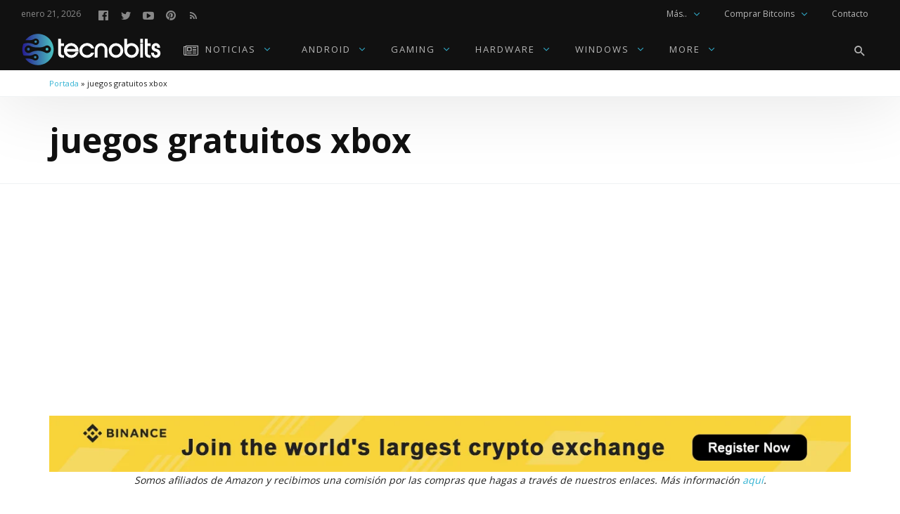

--- FILE ---
content_type: text/html; charset=UTF-8
request_url: https://tecnobits.net/tag/juegos-gratuitos-xbox/
body_size: 40588
content:
<!DOCTYPE html>
<html lang="es" prefix="og: https://ogp.me/ns#" >
<head>
<meta charset="UTF-8">
<meta name="viewport" content="width=device-width, user-scalable=no, initial-scale=1.0, minimum-scale=1.0, maximum-scale=1.0">
<link rel="profile" href="//gmpg.org/xfn/11" />

<!-- Optimización para motores de búsqueda de Rank Math -  https://rankmath.com/ -->
<title>juegos gratuitos xbox Archivos - Tecnobits</title>
<meta name="robots" content="follow, noindex"/>
<meta property="og:locale" content="es_ES" />
<meta property="og:type" content="article" />
<meta property="og:title" content="juegos gratuitos xbox Archivos - Tecnobits" />
<meta property="og:url" content="https://tecnobits.net/tag/juegos-gratuitos-xbox/" />
<meta property="og:site_name" content="Tecnobits" />
<meta property="article:publisher" content="https://www.facebook.com/tecnobits.xyz/" />
<meta name="twitter:card" content="summary_large_image" />
<meta name="twitter:title" content="juegos gratuitos xbox Archivos - Tecnobits" />
<meta name="twitter:site" content="@tecnobits4k" />
<meta name="twitter:label1" content="Entradas" />
<meta name="twitter:data1" content="1" />
<script type="application/ld+json" class="rank-math-schema">{"@context":"https://schema.org","@graph":[{"@type":"NewsMediaOrganization","@id":"https://tecnobits.net/#organization","name":"Tecnobits","url":"https://tecnobits.net","sameAs":["https://www.facebook.com/tecnobits.xyz/","https://twitter.com/tecnobits4k"],"logo":{"@type":"ImageObject","@id":"https://tecnobits.net/#logo","url":"https://tecnobits.net/wp-content/uploads/2022/09/copia-svg-optimizado-rgb-2.png","contentUrl":"https://tecnobits.net/wp-content/uploads/2022/09/copia-svg-optimizado-rgb-2.png","caption":"Tecnobits","inLanguage":"es","width":"406","height":"96"},"description":"tecnobits.net es una publicaci\u00f3n digital dedicada a las \u00faltimas tendencias y noticias en tecnolog\u00eda, m\u00f3viles, videojuegos, gadgets y hardware para PC."},{"@type":"WebSite","@id":"https://tecnobits.net/#website","url":"https://tecnobits.net","name":"Tecnobits","publisher":{"@id":"https://tecnobits.net/#organization"},"inLanguage":"es"},{"@type":"BreadcrumbList","@id":"https://tecnobits.net/tag/juegos-gratuitos-xbox/#breadcrumb","itemListElement":[{"@type":"ListItem","position":"1","item":{"@id":"https://tecnobits.net","name":"Portada"}},{"@type":"ListItem","position":"2","item":{"@id":"https://tecnobits.net/tag/juegos-gratuitos-xbox/","name":"juegos gratuitos xbox"}}]},{"@type":"CollectionPage","@id":"https://tecnobits.net/tag/juegos-gratuitos-xbox/#webpage","url":"https://tecnobits.net/tag/juegos-gratuitos-xbox/","name":"juegos gratuitos xbox Archivos - Tecnobits","isPartOf":{"@id":"https://tecnobits.net/#website"},"inLanguage":"es","breadcrumb":{"@id":"https://tecnobits.net/tag/juegos-gratuitos-xbox/#breadcrumb"}}]}</script>
<!-- /Plugin Rank Math WordPress SEO -->

<link rel='dns-prefetch' href='//fonts.googleapis.com' />
<link rel="alternate" type="application/rss+xml" title="Tecnobits &raquo; Feed" href="https://tecnobits.net/feed/" />
<link rel="alternate" type="application/rss+xml" title="Tecnobits &raquo; Feed de los comentarios" href="https://tecnobits.net/comments/feed/" />
<link rel="alternate" type="application/rss+xml" title="Tecnobits &raquo; Etiqueta juegos gratuitos xbox del feed" href="https://tecnobits.net/tag/juegos-gratuitos-xbox/feed/" />
<style id="newsbeat-theme-global-css-vars">:root{ --base-gutter:15px;--base-gutter-x2:30px;--thumbnail-radius:5px;--entry-content-max-w:800px;--color-primary:#33b3d3;--color-secondary:#111;--color-tertiary:#19b4cf;--color-primary-start:rgba( 51, 179, 211, 0.95 );--color-primary-end:rgba( 51, 99, 211, 0.95 );--color-primary-start70:rgba( 51, 179, 211, 0.7 );--color-primary-end70:rgba( 51, 99, 211, 0.7 );--color-primary-light:#c2e8f2;--color-primary-light-start:rgba( 194, 232, 242, 0.95 );--color-primary-light-end:rgba( 194, 208, 242, 0.95 );--color-primary-light-start70:rgba( 194, 232, 242, 0.7 );--color-primary-light-end70:rgba( 194, 208, 242, 0.7 );--color-primary5:rgba( 51, 179, 211, 0.05 );--color-primary10:rgba( 51, 179, 211, 0.1 );--color-primary30:rgba( 51, 179, 211, 0.3 );--color-primary50:rgba( 51, 179, 211, 0.5 );--color-primary70:rgba( 51, 179, 211, 0.7 );--color-primary-darken5:#2aa4c3;--color-primary-darken10:#2592ae;--color-primary-darken30:#134c5a;--color-primary-darken50:#010506;--color-primary-darken70:#000000;--color-primary-hue10:#3398d3;--color-primary-hue25:#3370d3;--color-primary-hue50:#3833d3;--gradient:1;--gradient-orientation:diagonal;--gradient-intensity:30;--color-gray:#b0b0b0;--color-gray-hover:#414141;--primary-border-color:#338bd3;--color-border:rgba( 95, 131, 137, 0.1 );--color-border-hover:rgba( 95, 131, 137, 0.65 );--color-border-light:rgba( 255, 255, 255, 0.15 );--bg-gray:#f2f5f6;--bg-light-gray:#f7f9f9;--bg-dark-gray:#eaeaea;--headings-font:"Open Sans", sans-serif;--content-font:"Open Sans", sans-serif; }</style>
<!-- tecnobits.net is managing ads with Advanced Ads 2.0.16 – https://wpadvancedads.com/ --><script id="tecno-ready">
			window.advanced_ads_ready=function(e,a){a=a||"complete";var d=function(e){return"interactive"===a?"loading"!==e:"complete"===e};d(document.readyState)?e():document.addEventListener("readystatechange",(function(a){d(a.target.readyState)&&e()}),{once:"interactive"===a})},window.advanced_ads_ready_queue=window.advanced_ads_ready_queue||[];		</script>
		<style id='wp-img-auto-sizes-contain-inline-css' type='text/css'>
img:is([sizes=auto i],[sizes^="auto," i]){contain-intrinsic-size:3000px 1500px}
/*# sourceURL=wp-img-auto-sizes-contain-inline-css */
</style>

<style id='wp-emoji-styles-inline-css' type='text/css'>

	img.wp-smiley, img.emoji {
		display: inline !important;
		border: none !important;
		box-shadow: none !important;
		height: 1em !important;
		width: 1em !important;
		margin: 0 0.07em !important;
		vertical-align: -0.1em !important;
		background: none !important;
		padding: 0 !important;
	}
/*# sourceURL=wp-emoji-styles-inline-css */
</style>
<link rel='stylesheet' id='wp-block-library-css' href='https://tecnobits.net/wp-includes/css/dist/block-library/style.min.css?ver=6.9' type='text/css' media='all' />
<style id='wp-block-heading-inline-css' type='text/css'>
h1:where(.wp-block-heading).has-background,h2:where(.wp-block-heading).has-background,h3:where(.wp-block-heading).has-background,h4:where(.wp-block-heading).has-background,h5:where(.wp-block-heading).has-background,h6:where(.wp-block-heading).has-background{padding:1.25em 2.375em}h1.has-text-align-left[style*=writing-mode]:where([style*=vertical-lr]),h1.has-text-align-right[style*=writing-mode]:where([style*=vertical-rl]),h2.has-text-align-left[style*=writing-mode]:where([style*=vertical-lr]),h2.has-text-align-right[style*=writing-mode]:where([style*=vertical-rl]),h3.has-text-align-left[style*=writing-mode]:where([style*=vertical-lr]),h3.has-text-align-right[style*=writing-mode]:where([style*=vertical-rl]),h4.has-text-align-left[style*=writing-mode]:where([style*=vertical-lr]),h4.has-text-align-right[style*=writing-mode]:where([style*=vertical-rl]),h5.has-text-align-left[style*=writing-mode]:where([style*=vertical-lr]),h5.has-text-align-right[style*=writing-mode]:where([style*=vertical-rl]),h6.has-text-align-left[style*=writing-mode]:where([style*=vertical-lr]),h6.has-text-align-right[style*=writing-mode]:where([style*=vertical-rl]){rotate:180deg}
/*# sourceURL=https://tecnobits.net/wp-includes/blocks/heading/style.min.css */
</style>
<style id='wp-block-paragraph-inline-css' type='text/css'>
.is-small-text{font-size:.875em}.is-regular-text{font-size:1em}.is-large-text{font-size:2.25em}.is-larger-text{font-size:3em}.has-drop-cap:not(:focus):first-letter{float:left;font-size:8.4em;font-style:normal;font-weight:100;line-height:.68;margin:.05em .1em 0 0;text-transform:uppercase}body.rtl .has-drop-cap:not(:focus):first-letter{float:none;margin-left:.1em}p.has-drop-cap.has-background{overflow:hidden}:root :where(p.has-background){padding:1.25em 2.375em}:where(p.has-text-color:not(.has-link-color)) a{color:inherit}p.has-text-align-left[style*="writing-mode:vertical-lr"],p.has-text-align-right[style*="writing-mode:vertical-rl"]{rotate:180deg}
/*# sourceURL=https://tecnobits.net/wp-includes/blocks/paragraph/style.min.css */
</style>
<style id='global-styles-inline-css' type='text/css'>
:root{--wp--preset--aspect-ratio--square: 1;--wp--preset--aspect-ratio--4-3: 4/3;--wp--preset--aspect-ratio--3-4: 3/4;--wp--preset--aspect-ratio--3-2: 3/2;--wp--preset--aspect-ratio--2-3: 2/3;--wp--preset--aspect-ratio--16-9: 16/9;--wp--preset--aspect-ratio--9-16: 9/16;--wp--preset--color--black: #000000;--wp--preset--color--cyan-bluish-gray: #abb8c3;--wp--preset--color--white: #FFF;--wp--preset--color--pale-pink: #f78da7;--wp--preset--color--vivid-red: #cf2e2e;--wp--preset--color--luminous-vivid-orange: #ff6900;--wp--preset--color--luminous-vivid-amber: #fcb900;--wp--preset--color--light-green-cyan: #7bdcb5;--wp--preset--color--vivid-green-cyan: #00d084;--wp--preset--color--pale-cyan-blue: #8ed1fc;--wp--preset--color--vivid-cyan-blue: #0693e3;--wp--preset--color--vivid-purple: #9b51e0;--wp--preset--color--primary: #33b3d3;--wp--preset--color--secondary: #111111;--wp--preset--color--very-light-gray: #eeeeee;--wp--preset--color--very-dark-gray: #444444;--wp--preset--gradient--vivid-cyan-blue-to-vivid-purple: linear-gradient(135deg,rgb(6,147,227) 0%,rgb(155,81,224) 100%);--wp--preset--gradient--light-green-cyan-to-vivid-green-cyan: linear-gradient(135deg,rgb(122,220,180) 0%,rgb(0,208,130) 100%);--wp--preset--gradient--luminous-vivid-amber-to-luminous-vivid-orange: linear-gradient(135deg,rgb(252,185,0) 0%,rgb(255,105,0) 100%);--wp--preset--gradient--luminous-vivid-orange-to-vivid-red: linear-gradient(135deg,rgb(255,105,0) 0%,rgb(207,46,46) 100%);--wp--preset--gradient--very-light-gray-to-cyan-bluish-gray: linear-gradient(135deg,rgb(238,238,238) 0%,rgb(169,184,195) 100%);--wp--preset--gradient--cool-to-warm-spectrum: linear-gradient(135deg,rgb(74,234,220) 0%,rgb(151,120,209) 20%,rgb(207,42,186) 40%,rgb(238,44,130) 60%,rgb(251,105,98) 80%,rgb(254,248,76) 100%);--wp--preset--gradient--blush-light-purple: linear-gradient(135deg,rgb(255,206,236) 0%,rgb(152,150,240) 100%);--wp--preset--gradient--blush-bordeaux: linear-gradient(135deg,rgb(254,205,165) 0%,rgb(254,45,45) 50%,rgb(107,0,62) 100%);--wp--preset--gradient--luminous-dusk: linear-gradient(135deg,rgb(255,203,112) 0%,rgb(199,81,192) 50%,rgb(65,88,208) 100%);--wp--preset--gradient--pale-ocean: linear-gradient(135deg,rgb(255,245,203) 0%,rgb(182,227,212) 50%,rgb(51,167,181) 100%);--wp--preset--gradient--electric-grass: linear-gradient(135deg,rgb(202,248,128) 0%,rgb(113,206,126) 100%);--wp--preset--gradient--midnight: linear-gradient(135deg,rgb(2,3,129) 0%,rgb(40,116,252) 100%);--wp--preset--font-size--small: 13px;--wp--preset--font-size--medium: 20px;--wp--preset--font-size--large: 36px;--wp--preset--font-size--x-large: 42px;--wp--preset--spacing--20: 0.44rem;--wp--preset--spacing--30: 0.67rem;--wp--preset--spacing--40: 1rem;--wp--preset--spacing--50: 1.5rem;--wp--preset--spacing--60: 2.25rem;--wp--preset--spacing--70: 3.38rem;--wp--preset--spacing--80: 5.06rem;--wp--preset--shadow--natural: 6px 6px 9px rgba(0, 0, 0, 0.2);--wp--preset--shadow--deep: 12px 12px 50px rgba(0, 0, 0, 0.4);--wp--preset--shadow--sharp: 6px 6px 0px rgba(0, 0, 0, 0.2);--wp--preset--shadow--outlined: 6px 6px 0px -3px rgb(255, 255, 255), 6px 6px rgb(0, 0, 0);--wp--preset--shadow--crisp: 6px 6px 0px rgb(0, 0, 0);}:where(.is-layout-flex){gap: 0.5em;}:where(.is-layout-grid){gap: 0.5em;}body .is-layout-flex{display: flex;}.is-layout-flex{flex-wrap: wrap;align-items: center;}.is-layout-flex > :is(*, div){margin: 0;}body .is-layout-grid{display: grid;}.is-layout-grid > :is(*, div){margin: 0;}:where(.wp-block-columns.is-layout-flex){gap: 2em;}:where(.wp-block-columns.is-layout-grid){gap: 2em;}:where(.wp-block-post-template.is-layout-flex){gap: 1.25em;}:where(.wp-block-post-template.is-layout-grid){gap: 1.25em;}.has-black-color{color: var(--wp--preset--color--black) !important;}.has-cyan-bluish-gray-color{color: var(--wp--preset--color--cyan-bluish-gray) !important;}.has-white-color{color: var(--wp--preset--color--white) !important;}.has-pale-pink-color{color: var(--wp--preset--color--pale-pink) !important;}.has-vivid-red-color{color: var(--wp--preset--color--vivid-red) !important;}.has-luminous-vivid-orange-color{color: var(--wp--preset--color--luminous-vivid-orange) !important;}.has-luminous-vivid-amber-color{color: var(--wp--preset--color--luminous-vivid-amber) !important;}.has-light-green-cyan-color{color: var(--wp--preset--color--light-green-cyan) !important;}.has-vivid-green-cyan-color{color: var(--wp--preset--color--vivid-green-cyan) !important;}.has-pale-cyan-blue-color{color: var(--wp--preset--color--pale-cyan-blue) !important;}.has-vivid-cyan-blue-color{color: var(--wp--preset--color--vivid-cyan-blue) !important;}.has-vivid-purple-color{color: var(--wp--preset--color--vivid-purple) !important;}.has-black-background-color{background-color: var(--wp--preset--color--black) !important;}.has-cyan-bluish-gray-background-color{background-color: var(--wp--preset--color--cyan-bluish-gray) !important;}.has-white-background-color{background-color: var(--wp--preset--color--white) !important;}.has-pale-pink-background-color{background-color: var(--wp--preset--color--pale-pink) !important;}.has-vivid-red-background-color{background-color: var(--wp--preset--color--vivid-red) !important;}.has-luminous-vivid-orange-background-color{background-color: var(--wp--preset--color--luminous-vivid-orange) !important;}.has-luminous-vivid-amber-background-color{background-color: var(--wp--preset--color--luminous-vivid-amber) !important;}.has-light-green-cyan-background-color{background-color: var(--wp--preset--color--light-green-cyan) !important;}.has-vivid-green-cyan-background-color{background-color: var(--wp--preset--color--vivid-green-cyan) !important;}.has-pale-cyan-blue-background-color{background-color: var(--wp--preset--color--pale-cyan-blue) !important;}.has-vivid-cyan-blue-background-color{background-color: var(--wp--preset--color--vivid-cyan-blue) !important;}.has-vivid-purple-background-color{background-color: var(--wp--preset--color--vivid-purple) !important;}.has-black-border-color{border-color: var(--wp--preset--color--black) !important;}.has-cyan-bluish-gray-border-color{border-color: var(--wp--preset--color--cyan-bluish-gray) !important;}.has-white-border-color{border-color: var(--wp--preset--color--white) !important;}.has-pale-pink-border-color{border-color: var(--wp--preset--color--pale-pink) !important;}.has-vivid-red-border-color{border-color: var(--wp--preset--color--vivid-red) !important;}.has-luminous-vivid-orange-border-color{border-color: var(--wp--preset--color--luminous-vivid-orange) !important;}.has-luminous-vivid-amber-border-color{border-color: var(--wp--preset--color--luminous-vivid-amber) !important;}.has-light-green-cyan-border-color{border-color: var(--wp--preset--color--light-green-cyan) !important;}.has-vivid-green-cyan-border-color{border-color: var(--wp--preset--color--vivid-green-cyan) !important;}.has-pale-cyan-blue-border-color{border-color: var(--wp--preset--color--pale-cyan-blue) !important;}.has-vivid-cyan-blue-border-color{border-color: var(--wp--preset--color--vivid-cyan-blue) !important;}.has-vivid-purple-border-color{border-color: var(--wp--preset--color--vivid-purple) !important;}.has-vivid-cyan-blue-to-vivid-purple-gradient-background{background: var(--wp--preset--gradient--vivid-cyan-blue-to-vivid-purple) !important;}.has-light-green-cyan-to-vivid-green-cyan-gradient-background{background: var(--wp--preset--gradient--light-green-cyan-to-vivid-green-cyan) !important;}.has-luminous-vivid-amber-to-luminous-vivid-orange-gradient-background{background: var(--wp--preset--gradient--luminous-vivid-amber-to-luminous-vivid-orange) !important;}.has-luminous-vivid-orange-to-vivid-red-gradient-background{background: var(--wp--preset--gradient--luminous-vivid-orange-to-vivid-red) !important;}.has-very-light-gray-to-cyan-bluish-gray-gradient-background{background: var(--wp--preset--gradient--very-light-gray-to-cyan-bluish-gray) !important;}.has-cool-to-warm-spectrum-gradient-background{background: var(--wp--preset--gradient--cool-to-warm-spectrum) !important;}.has-blush-light-purple-gradient-background{background: var(--wp--preset--gradient--blush-light-purple) !important;}.has-blush-bordeaux-gradient-background{background: var(--wp--preset--gradient--blush-bordeaux) !important;}.has-luminous-dusk-gradient-background{background: var(--wp--preset--gradient--luminous-dusk) !important;}.has-pale-ocean-gradient-background{background: var(--wp--preset--gradient--pale-ocean) !important;}.has-electric-grass-gradient-background{background: var(--wp--preset--gradient--electric-grass) !important;}.has-midnight-gradient-background{background: var(--wp--preset--gradient--midnight) !important;}.has-small-font-size{font-size: var(--wp--preset--font-size--small) !important;}.has-medium-font-size{font-size: var(--wp--preset--font-size--medium) !important;}.has-large-font-size{font-size: var(--wp--preset--font-size--large) !important;}.has-x-large-font-size{font-size: var(--wp--preset--font-size--x-large) !important;}
/*# sourceURL=global-styles-inline-css */
</style>

<style id='classic-theme-styles-inline-css' type='text/css'>
/*! This file is auto-generated */
.wp-block-button__link{color:#fff;background-color:#32373c;border-radius:9999px;box-shadow:none;text-decoration:none;padding:calc(.667em + 2px) calc(1.333em + 2px);font-size:1.125em}.wp-block-file__button{background:#32373c;color:#fff;text-decoration:none}
/*# sourceURL=/wp-includes/css/classic-themes.min.css */
</style>
<link rel='stylesheet' id='contact-form-7-css' href='https://tecnobits.net/wp-content/plugins/contact-form-7/includes/css/styles.css?ver=6.1.4' type='text/css' media='all' />
<link rel='stylesheet' id='wp-social-counter-css' href='https://tecnobits.net/wp-content/plugins/wp-social-counter/css/style.css?ver=1.0' type='text/css' media='all' />
<link rel='stylesheet' id='wp-post-blocks-css' href='https://tecnobits.net/wp-content/plugins/wp-post-blocks/css/style.css?ver=11012015' type='text/css' media='all' />
<link rel='stylesheet' id='bootstrap-css' href='https://tecnobits.net/wp-content/themes/newsbeat/css/bootstrap.min.css?ver=3.3.5' type='text/css' media='all' />
<link rel='stylesheet' id='themicons-css' href='https://tecnobits.net/wp-content/themes/newsbeat/css/themicons.min.css?ver=20190405' type='text/css' media='all' />
<link rel='stylesheet' id='flexslider-css' href='https://tecnobits.net/wp-content/themes/newsbeat/css/flexslider.min.css?ver=2.6.0' type='text/css' media='all' />
<link rel='stylesheet' id='newsbeat-theme-css' href='https://tecnobits.net/wp-content/themes/newsbeat/inc/css/style.min.css?ver=6.9' type='text/css' media='all' />
<style id='newsbeat-theme-inline-css' type='text/css'>
.site-branding.image-logo .desktop-logo{background-image: url(https://tecnobits.net/wp-content/uploads/2022/05/copia-svg-optimizado-rgb-2.svg);width: 200px;max-width: 100%;height: 60px;height: 0; padding-bottom: 30%;}.site-branding.image-logo .mobile-logo{background-image: url(https://tecnobits.net/wp-content/uploads/2019/09/ICON1.svg);width: 50px;height: 60px;max-width:100%;height: 0; padding-bottom: 120%;}@media print,(-o-min-device-pixel-ratio: 5/4),(-webkit-min-device-pixel-ratio: 1.25),(min-resolution: 120dpi){.site-branding.image-logo .desktop-logo{background-image: url(https://tecnobits.net/wp-content/uploads/2022/05/copia-svg-optimizado-rgb-2.svg);}.site-branding.image-logo .mobile-logo{background-image: url(https://tecnobits.net/wp-content/uploads/2019/09/ICON1.svg);}}.in-w .p-nav-w, .s-s-n{height: 60px; line-height: 60px;}.sticky-nav .p-nav-w .site-branding.image-logo .mobile-logo, .s-s-n .site-branding.image-logo .mobile-logo{width: 50px; height: 60px;height: 0; padding-bottom: 120%;}.menu-indicator{color: #33b3d3;}.default-color a:hover, .default-color li a:hover, .default-color p a, .color-primary, .menu-hs-color .menu li:hover > a,.menu-hs-color .menu li:focus > a,.menu-hs-color .menu > .current-menu-ancestor,.menu-hs-color .menu > .current-menu-item,.menu-hs-color .menu > .current-menu-parent, .page-links .current, p a, a,.comment-content a, a:hover,a:focus, .nb-dd .menu li.menu-item.mega-menu .mmenu-posts-nav ul li.active a, .entry-meta .cat-link, .entry-meta a:hover, .format-icon, .m-h.sticky .entry-title a, .est-d-dslash .w-t-w .w-t:before, .collapsed-list .post-count, .widget-area .textwidget > a,.widget-area .textwidget p a, .pbs-module a:hover, .pbs-module-counter .pbs_pcount,.pbs-filter ul li.more > a:before {  color: #33b3d3;  color: var(--color-primary);}::selection {  background-color: #33b3d3;  background-color: var(--color-primary);}.primary-bg, .menu-hs-bg .menu > .current-menu-ancestor,.menu-hs-bg .menu > .current-menu-item,.menu-hs-bg .menu > .current-menu-parent, .menu-hs-border .menu > .current-menu-ancestor:after,.menu-hs-border .menu > .current-menu-item:after,.menu-hs-border .menu > .current-menu-parent:after, .woocomerce .btn-primary,.btn-primary, html .mejs-container .mejs-controls .mejs-time-current, .has-primary-background-color, .cat-tag, .sticky-nav .p-nav-w.primary-bg, .review-info, .est-d-square .w-t-w:before, .est-d-border-top .w-t-w .w-t:before, .est-d-gdbg .s-c .w-t-w:before, .est-d-futuristic .w-t-w .w-t, .wprr-review-score,.wprr-feature-bar *, .wplg-design-alt .wplg-actions li a {  color: #fff;  background-color: rgba( 51, 179, 211, 0.95 );  background-color: var(--color-primary-start);}.woocomerce .btn-primary,.btn-primary, a.active[href*="//"],a.url.active, .est-d-border .w-t-w .w-t, .pbs-related li:before,.pbs-module-text-list:before {  border-color: #33b3d3;  border-color: var(--color-primary);}.primary-light-bg, .sticky-nav .p-nav-w.primary-light-bg {  background-color: rgba( 194, 232, 242, 0.95 );  background-color: var(--color-primary-light-start);}.has-secondary-background-color {  background-color: #111;  background-color: var(--color-secondary);}.color-secondary {  color: #111;  color: var(--color-secondary);}.color-gray {  color: #b0b0b0;  color: var(--color-gray);}html .primary-bg, html .menu-hs-bg .menu > .current-menu-ancestor,html .menu-hs-bg .menu > .current-menu-item,html .menu-hs-bg .menu > .current-menu-parent, html .menu-hs-border .menu > .current-menu-ancestor:after,html .menu-hs-border .menu > .current-menu-item:after,html .menu-hs-border .menu > .current-menu-parent:after, html .woocomerce .btn-primary,html .btn-primary, html .mejs-container .mejs-controls .mejs-time-current, html .has-primary-background-color, html .cat-tag, html .sticky-nav .p-nav-w.primary-bg, html .review-info, html .est-d-square .w-t-w:before, html .est-d-border-top .w-t-w .w-t:before, html .est-d-border-bottom-alt .w-t-w:after, html .est-d-gdbg .s-c .w-t-w:before, html .est-d-futuristic .w-t-w .w-t, html .wprr-review-score,html .wprr-feature-bar *, html .wplg-design-alt .wplg-actions li a{background-color: transparent;background-image:-webkit-linear-gradient(-45deg, rgba( 51, 179, 211, 0.95 ) 0%, rgba( 51, 99, 211, 0.95 ) 100%);background-image:linear-gradient(135deg, rgba( 51, 179, 211, 0.95 ) 0%, rgba( 51, 99, 211, 0.95 ) 100%);background-image:-webkit-linear-gradient(-45deg, var(--color-primary-start) 0%, var(--color-primary-end) 100%);background-image:linear-gradient(135deg, var(--color-primary-start) 0%, var(--color-primary-end) 100%);}html .primary-light-bg, html .sticky-nav .p-nav-w.primary-light-bg{background-color: transparent;background-image:-webkit-linear-gradient(-45deg, rgba( 194, 232, 242, 0.95 ) 0%, rgba( 194, 208, 242, 0.95 ) 100%);background-image:linear-gradient(135deg, rgba( 194, 232, 242, 0.95 ) 0%, rgba( 194, 208, 242, 0.95 ) 100%);background-image:-webkit-linear-gradient(-45deg, var(--color-primary-light-start) 0%, var(--color-primary-light-end) 100%);background-image:linear-gradient(135deg, var(--color-primary-light-start) 0%, var(--color-primary-light-end) 100%);}.pbs-loader, .infinite-loader{height: 36px; padding: 0; position: relative;}.preloader *, .pbs-loader *, .infinite-loader *{opacity: 0; visibility: hidden; display: none;}.preloader:before, .pbs-loader:before, .infinite-loader:before{content: ""; margin: auto; top: 0; bottom:0; height: 36px; width: 36px; display: block; background: url(https://tecnobits.net/wp-content/themes/newsbeat/images/preloader.svg) no-repeat center; background-size: 36px 36px;}.prev_next_top .preloader{height: 1px; line-height: 1;}.prev_next_top .preloader:before{background-size: 24px 24px; position: absolute; top: 50%; margin-top: -12px; height: 24px;}.thumb-w{background-image: url(https://tecnobits.net/wp-content/themes/newsbeat/images/image-holder.svg);}.site-bg-w, .site-bg.with-overlay:before{}.site-bg{}.sticky-nav .style-no-bg .p-nav-w{}.s-h{}.s-banner-w{}.s-f{}.flexslider .flex-direction-nav a{color: #ddd; font-size: 48px;}.wpcf7-form label{display: inline;}div.wpcf7-response-output{margin-left: 0; margin-right: 0;}.e-p-t, .pbs-hb-item-image,.pbs-hb-item-content,.pbs.post-blocks article .pbs_e-p-t,.pbs.post-blocks .pbs_overlay-w,.flexslider .flex-control-nav.flex-control-thumbs li,.woocommerce .prod-thumb-w{border-radius: 5px; overflow: hidden;}.pbs-hb-item-image .pbs_e-p-t{border-radius: 0 !important;}input.form-control, select.form-control, textarea.form-control, .btn, [type="submit"], fieldset,.comment-respond,.pbs-nav a,.woocommerce #respond input#submit, .woocommerce a.button, .woocommerce button.button, .woocommerce input.button, .select2-container--default .select2-selection--single, .select2-container--default .select2-search--dropdown .select2-search__field{-webkit-border-radius: 30px; border-radius: 30px;}.woocommerce .quantity .minus{-webkit-border-radius: 30px 0 0 30px; border-radius: 30px 0 0 30px;}.woocommerce .quantity .plus{-webkit-border-radius: 0 30px 30px 0; border-radius: 0 30px 30px 0;}.woocommerce .quantity .qty{-webkit-border-radius: 0; border-radius: 0;}.w-t-w{display: -webkit-box; display: -moz-box; display: -ms-flexbox; display: -webkit-flex; display: flex; -webkit-box-orient: horizontal;    -webkit-box-direction: normal;    -webkit-flex-direction: row;    -ms-flex-direction: row;    flex-direction: row;    -webkit-box-align: center;    -webkit-align-items: center;    -ms-flex-align: center;    align-items: center;}.w-t-w .pbs-filter, .w-t-w .pbs-nav{margin-left: auto !important; margin-right: 0 !important; line-height: 1;}.w-t-w .pbs-filter a, .w-t-w .pbs-nav a{line-height: 1;}.est-d-border-bottom-alt .w-t-w{padding-bottom: 15px;}.est-d-border-bottom-alt .widget, .est-d-border-bottom-alt .single-block{border-width: 0 !important;}.est-d-border-bottom-alt .w-t-w:before, .est-d-border-bottom-alt .w-t-w:after{content: '';height: 2px;position: absolute;bottom: 0;display: block;left: 0;right: 0;background-color: rgba( 95, 131, 137, 0.1 );}.est-d-border-bottom-alt .w-t-w:after{max-width: 60px; background-color: #33b3d3;left: 0;}.est-d-border-bottom-alt .s-f.dark-bg .w-t-w:before{background-color: rgba( 255, 255, 255, 0.15 );}.widget-title{font-size: 20px;}.f-w a{color: #33b3d3;}@media only screen and (max-width: 320px){.m-h.layout-default .e-p-t, .m-h.layout-grid .e-p-t, .m-h.layout-classic-og .e-p-t, .m-h.layout-classic-alt .e-p-t{margin-left: -15px; margin-right: -15px; -webkit-border-radius: 0 !important; border-radius: 0 !important;}.m-h.layout-grid, .m-h.layout-classic-og, .m-h.layout-classic-alt{padding-top: 0;}.pbs-module-wide .pbs_e-p-t .cat-links, .pbs-module-hybrid .pbs_e-p-t .cat-links,.pbs-module-8 .pbs_e-p-t .cat-links{left: 15px;}.pbs-module-wide .pbs_e-p-t, .pbs-14, .pbs-13 .pbs-module, .pbs-9 .pbs-module, .pbs-module-8 .pbs_e-p-t, .pbs-module-hybrid .pbs-hb-item-image{margin-left: -15px; margin-right: -15px; -webkit-border-radius: 0 !important; border-radius: 0 !important;}.m-h-s .m-media-w{margin: 0 -15px;}}@media only screen and (max-width: 767px){.m-h.layout-default .e-p-t, .m-h.layout-grid .e-p-t, .m-h.layout-classic-og .e-p-t, .m-h.layout-classic-alt .e-p-t{margin-left: -30px; margin-right: -30px; -webkit-border-radius: 0 !important; border-radius: 0 !important;}.m-h.layout-grid, .m-h.layout-classic-og, .m-h.layout-classic-alt{padding-top: 0;}.pbs-module-wide .pbs_e-p-t .cat-links, .pbs-module-hybrid .pbs_e-p-t .cat-links,.pbs-module-8 .pbs_e-p-t .cat-links{left: 30px;}.pbs-module-wide .pbs_e-p-t, .pbs-14, .pbs-13 .pbs-module, .pbs-9 .pbs-module, .pbs-module-8 .pbs_e-p-t, .pbs-module-hybrid .pbs-hb-item-image{margin-left: -30px; margin-right: -30px; -webkit-border-radius: 0 !important; border-radius: 0 !important;}.m-h-s .m-media-w{margin: 0 -30px;}}@media only screen and (min-width: 768px){.content-type-editor .m-h-s .e-c > *:not(.alignwide):not(.alignfull), .content-type-editor .m-h-w .e-c > *:not(.alignwide):not(.alignfull){max-width: 800px; margin-left: auto; margin-right: auto;}.content-type-js_composer .m-h-s .e-c > *, .content-type-elementor .m-h-s .e-c > *, .m-h-s .e-c > .woocommerce{max-width: none !important;}}@media only screen and (min-width: 992px){.hentry .entry-title a{box-shadow: inset 0 0 0 transparent; transition: box-shadow .2s; -webkit-line-clamp: -webkit-inline-box; display: inherit; -webkit-box-orient: vertical;}.hentry .entry-title a:hover{box-shadow: inset 0 -4px 0 var(--color-primary30); color: inherit;}.hero-slider .flexslider, .hero-slider .flex-control-nav{padding-left: 94px; padding-right: 94px; margin-left: -94px; margin-right: -94px;}.brick-c, .brick-bg{border-radius: 10px; overflow: hidden;}.pbs-bricks.no-gaps .brick-c, .pbs-bricks.no-gaps .brick-bg, .hero-slider .e-p-t{border-radius: 0 !important;}}@media only screen and (min-width: 1680px){.s-h .container, .s-f .container, .hero-static .container, .pbs.post-bricks:not(.pbs-brick-single), .pbs.post-blocks{max-width: 1440px; padding-left: 0 !important; padding-right: 0 !important; margin-left: auto; margin-right: auto;}}.priority-nav.loading{max-width: 500px;overflow: hidden;}.text-center .priority-nav.loading {    margin-left: auto;    margin-right: auto;}.priority-nav.loading .menu{white-space: nowrap;}.priority-nav.loading .menu .sub-menu{white-space: initial;}.priority-nav.loading .menu>li>a:after{content: "";left: 10px; right: 10px;background-color: #888;opacity: .35;top: 50%;height: 10px;margin-top: -5px;position: absolute;}.priority-nav.loading .menu>li>a>*{visibility: hidden;}
/*# sourceURL=newsbeat-theme-inline-css */
</style>
<link rel='stylesheet' id='newsbeat-typo-opensans-css' href='//fonts.googleapis.com/css?family=Open+Sans%3A400%2C700&#038;display=swap&#038;ver=6.9' type='text/css' media='all' />
<link rel='stylesheet' id='newsbeat-typo-opensans-ext-css' href='https://tecnobits.net/wp-content/themes/newsbeat/inc/typo/opensans/style.css?ver=6.9' type='text/css' media='all' />
<script type="text/javascript" src="https://tecnobits.net/wp-includes/js/jquery/jquery.min.js?ver=3.7.1" id="jquery-core-js"></script>
<script type="text/javascript" src="https://tecnobits.net/wp-includes/js/jquery/jquery-migrate.min.js?ver=3.4.1" id="jquery-migrate-js"></script>
<link rel="https://api.w.org/" href="https://tecnobits.net/wp-json/" /><link rel="alternate" title="JSON" type="application/json" href="https://tecnobits.net/wp-json/wp/v2/tags/43886" /><link rel="EditURI" type="application/rsd+xml" title="RSD" href="https://tecnobits.net/xmlrpc.php?rsd" />
<meta name="generator" content="WordPress 6.9" />

        <script type="text/javascript">
            var jQueryMigrateHelperHasSentDowngrade = false;

			window.onerror = function( msg, url, line, col, error ) {
				// Break out early, do not processing if a downgrade reqeust was already sent.
				if ( jQueryMigrateHelperHasSentDowngrade ) {
					return true;
                }

				var xhr = new XMLHttpRequest();
				var nonce = 'd035c94c32';
				var jQueryFunctions = [
					'andSelf',
					'browser',
					'live',
					'boxModel',
					'support.boxModel',
					'size',
					'swap',
					'clean',
					'sub',
                ];
				var match_pattern = /\)\.(.+?) is not a function/;
                var erroredFunction = msg.match( match_pattern );

                // If there was no matching functions, do not try to downgrade.
                if ( null === erroredFunction || typeof erroredFunction !== 'object' || typeof erroredFunction[1] === "undefined" || -1 === jQueryFunctions.indexOf( erroredFunction[1] ) ) {
                    return true;
                }

                // Set that we've now attempted a downgrade request.
                jQueryMigrateHelperHasSentDowngrade = true;

				xhr.open( 'POST', 'https://tecnobits.net/wp-admin/admin-ajax.php' );
				xhr.setRequestHeader( 'Content-Type', 'application/x-www-form-urlencoded' );
				xhr.onload = function () {
					var response,
                        reload = false;

					if ( 200 === xhr.status ) {
                        try {
                        	response = JSON.parse( xhr.response );

                        	reload = response.data.reload;
                        } catch ( e ) {
                        	reload = false;
                        }
                    }

					// Automatically reload the page if a deprecation caused an automatic downgrade, ensure visitors get the best possible experience.
					if ( reload ) {
						location.reload();
                    }
				};

				xhr.send( encodeURI( 'action=jquery-migrate-downgrade-version&_wpnonce=' + nonce ) );

				// Suppress error alerts in older browsers
				return true;
			}
        </script>

		<meta name="generator" content="Powered by WPBakery Page Builder - drag and drop page builder for WordPress."/>
<script type="text/javascript" id="google_gtagjs" src="https://www.googletagmanager.com/gtag/js?id=G-6NB2SDKLHD" async="async"></script>
<script type="text/javascript" id="google_gtagjs-inline">
/* <![CDATA[ */
window.dataLayer = window.dataLayer || [];function gtag(){dataLayer.push(arguments);}gtag('js', new Date());gtag('config', 'G-6NB2SDKLHD', {} );
/* ]]> */
</script>
<style>ins.adsbygoogle { background-color: transparent; padding: 0; }</style><script  async src="https://pagead2.googlesyndication.com/pagead/js/adsbygoogle.js?client=ca-pub-1435889563199479" crossorigin="anonymous"></script><link rel="icon" href="https://tecnobits.net/wp-content/uploads/2019/09/ICON-ONLY.png" sizes="32x32" />
<link rel="icon" href="https://tecnobits.net/wp-content/uploads/2019/09/ICON-ONLY.png" sizes="192x192" />
<link rel="apple-touch-icon" href="https://tecnobits.net/wp-content/uploads/2019/09/ICON-ONLY.png" />
<meta name="msapplication-TileImage" content="https://tecnobits.net/wp-content/uploads/2019/09/ICON-ONLY.png" />
		<style type="text/css" id="wp-custom-css">
			.wp-block-image figcaption{
	margin: 5px 0;
	font-size: 1.4rem;
	text-align: center;
	color: #888;
}

html .hentry .entry-title a{
display: inline
}		</style>
		<noscript><style> .wpb_animate_when_almost_visible { opacity: 1; }</style></noscript>
<!-- Google tag (gtag.js) -->
<script async src="https://www.googletagmanager.com/gtag/js?id=G-6NB2SDKLHD"></script>
<script>
  window.dataLayer = window.dataLayer || [];
  function gtag(){dataLayer.push(arguments);}
  gtag('js', new Date());

  gtag('config', 'G-6NB2SDKLHD');
</script>
<meta name='impact-site-verification' value='-893387396' />	
</head>

<body class="archive tag tag-juegos-gratuitos-xbox tag-43886 wp-theme-newsbeat group-blog group-entries unlogged-in site-layout-default sticky-nav-smart header-layout-default site-hero-active site-hero-layout-default csb-l-default csb-s-alt est-d-border-bottom-alt est-a-default est-s-small cmt-l-default site-bg-active wpb-js-composer js-comp-ver-6.4.2 vc_responsive aa-prefix-tecno-">
<div id="page" class="hfeed site site-wrapper">

<div id="page-inner" class="inner-wrapper in-w">
	<a class="skip-link screen-reader-text" href="#content">Skip to content</a>
	
	
	<header id="masthead" class="site-header s-h hidden-print layout-default style-default fluid-containers" role="banner">
	
	
		<div class="outer secondary-nav-wrapper hidden-xs hidden-sm s-nav-w secondary-bg invert-color">
		<div class="container">
			<div class="nav-inner-wrapper n-i-w secondary-nav">
				<div class="n-i-c">
				
<span class="current-date pull-left">
	enero 21, 2026</span>
<ul data-wrapper="true" class="social-networks display-inline style-plain size-small without-counter social-media-links pull-left">
	<li class="follow screen-reader-text"><span><span>Follow us:</span></span></li><li class="facebook" data-service="facebook" data-show="true" data-label="false"><a title="Facebook" href="http://facebook.com/tecnobits.xyz" target="_blank" rel="noopener noreferrer"><i class="ti__facebook-square"></i><span>Facebook</span></a></li><li class="twitter" data-service="twitter" data-show="true" data-label="false"><a title="Twitter" href="http://twitter.com/tecnobits4k" target="_blank" rel="noopener noreferrer"><i class="ti__twitter"></i><span>Twitter</span></a></li><li class="youtube" data-service="youtube" data-show="true" data-label="false"><a title="YouTube" href="https://www.youtube.com/@tecnobitsnet" target="_blank" rel="noopener noreferrer"><i class="ti__youtube-play"></i><span>YouTube</span></a></li><li class="pinterest" data-service="pinterest" data-show="true" data-label="false"><a title="Pinterest" href="https://www.pinterest.de/tecnobits4k/" target="_blank" rel="noopener noreferrer"><i class="ti__pinterest"></i><span>Pinterest</span></a></li><li class="rss" data-service="rss" data-show="true" data-label="false"><a title="RSS" href="https://tecnobits.net/feed/" target="_blank" rel="noopener noreferrer"><i class="ti__rss"></i><span>RSS</span></a></li><li class="more" data-service="more" data-show="false" data-label="false"><a title="More" href="javascript:void(0)" target="_blank" rel="noopener noreferrer"><i class="ti__more-horiz"></i><span>More</span></a></li></ul>

<nav id="site-secondary-nav-menu" class="secondary-nav-menu priority-nav loading nb-dd pull-right last-child" role="navigation">
		<ul id="secondary-menu" class="menu"><li id="menu-item-32718" class="menu-item menu-item-type-custom menu-item-object-custom menu-item-has-children menu-item-32718 default-menu"><a><span>Más..</span> <i class="ti__angle-down menu-indicator depth-0"></i></a>
<ul class="sub-menu">
	<li id="menu-item-74365" class="menu-item menu-item-type-taxonomy menu-item-object-category menu-item-74365 cat-menu anime"><a href="https://tecnobits.net/category/anime/"><span>Anime</span></a></li>
	<li id="menu-item-74366" class="menu-item menu-item-type-taxonomy menu-item-object-category menu-item-74366 cat-menu apps"><a href="https://tecnobits.net/category/apps/"><span>Apps</span></a></li>
	<li id="menu-item-74368" class="menu-item menu-item-type-taxonomy menu-item-object-category menu-item-74368 cat-menu celulares"><a href="https://tecnobits.net/category/celulares/"><span>Celulares</span></a></li>
	<li id="menu-item-74381" class="menu-item menu-item-type-taxonomy menu-item-object-category menu-item-74381 cat-menu cine"><a href="https://tecnobits.net/category/cine/"><span>Cine</span></a></li>
	<li id="menu-item-74367" class="menu-item menu-item-type-taxonomy menu-item-object-category menu-item-74367 cat-menu criptomonedas"><a href="https://tecnobits.net/category/bitcoin/criptomonedas/"><span>Criptomonedas</span></a></li>
	<li id="menu-item-74369" class="menu-item menu-item-type-taxonomy menu-item-object-category menu-item-74369 cat-menu glosario"><a href="https://tecnobits.net/category/glosario/"><span>Glosario</span></a></li>
	<li id="menu-item-74370" class="menu-item menu-item-type-taxonomy menu-item-object-category menu-item-74370 cat-menu guias"><a href="https://tecnobits.net/category/guias/"><span>Guías</span></a></li>
	<li id="menu-item-74371" class="menu-item menu-item-type-taxonomy menu-item-object-category menu-item-74371 cat-menu internet"><a href="https://tecnobits.net/category/internet/"><span>Internet</span></a></li>
	<li id="menu-item-74382" class="menu-item menu-item-type-taxonomy menu-item-object-category menu-item-74382 cat-menu laptops"><a href="https://tecnobits.net/category/laptops/"><span>Laptops</span></a></li>
	<li id="menu-item-74372" class="menu-item menu-item-type-taxonomy menu-item-object-category menu-item-74372 cat-menu linux"><a href="https://tecnobits.net/category/linux/"><span>Linux</span></a></li>
	<li id="menu-item-74364" class="menu-item menu-item-type-taxonomy menu-item-object-category menu-item-74364 cat-menu nintendo"><a href="https://tecnobits.net/category/juegos/nintendo/"><span>Nintendo</span></a></li>
	<li id="menu-item-74378" class="menu-item menu-item-type-taxonomy menu-item-object-category menu-item-74378 cat-menu pc"><a href="https://tecnobits.net/category/juegos/pc/"><span>PC</span></a></li>
	<li id="menu-item-74379" class="menu-item menu-item-type-taxonomy menu-item-object-category menu-item-74379 cat-menu playstation"><a href="https://tecnobits.net/category/juegos/playstation/"><span>Playstation</span></a></li>
	<li id="menu-item-74373" class="menu-item menu-item-type-taxonomy menu-item-object-category menu-item-74373 cat-menu software"><a href="https://tecnobits.net/category/software/"><span>Software</span></a></li>
	<li id="menu-item-74374" class="menu-item menu-item-type-taxonomy menu-item-object-category menu-item-74374 cat-menu tecnologia"><a href="https://tecnobits.net/category/tecnologia/"><span>Tecnología</span></a></li>
	<li id="menu-item-74375" class="menu-item menu-item-type-taxonomy menu-item-object-category menu-item-74375 cat-menu tutoriales"><a href="https://tecnobits.net/category/tutoriales/"><span>Tutoriales</span></a></li>
	<li id="menu-item-74376" class="menu-item menu-item-type-taxonomy menu-item-object-category menu-item-74376 cat-menu tv"><a href="https://tecnobits.net/category/tv/"><span>Tv</span></a></li>
	<li id="menu-item-74380" class="menu-item menu-item-type-taxonomy menu-item-object-category menu-item-74380 cat-menu xbox"><a href="https://tecnobits.net/category/juegos/xbox/"><span>Xbox</span></a></li>
</ul>
</li>
<li id="menu-item-33386" class="menu-item menu-item-type-custom menu-item-object-custom menu-item-has-children menu-item-33386 default-menu"><a href="https://tecnobits.net/comprar-bitcoin/"><span>Comprar Bitcoins</span> <i class="ti__angle-down menu-indicator depth-0"></i></a>
<ul class="sub-menu">
	<li id="menu-item-33389" class="menu-item menu-item-type-custom menu-item-object-custom menu-item-33389"><a href="https://accounts.binance.com/register?ref=13281215"><span>Binance</span></a></li>
	<li id="menu-item-33391" class="menu-item menu-item-type-custom menu-item-object-custom menu-item-33391"><a href="https://www.bybit.com/register?affiliate_id=17534&#038;group_id=0&#038;group_type=1"><span>Bybit</span></a></li>
	<li id="menu-item-33395" class="menu-item menu-item-type-custom menu-item-object-custom menu-item-33395"><a href="https://bingx.com/invite/NUG3UJ"><span>Bingx</span></a></li>
	<li id="menu-item-33388" class="menu-item menu-item-type-custom menu-item-object-custom menu-item-33388"><a href="https://cex.io/r/2/up109804634/2"><span>CEX.IO</span></a></li>
	<li id="menu-item-42140" class="menu-item menu-item-type-custom menu-item-object-custom menu-item-42140"><a href="https://www.gate.io/signup/AVhFVl8"><span>Gate.io</span></a></li>
</ul>
</li>
<li id="menu-item-33342" class="menu-item menu-item-type-post_type menu-item-object-page menu-item-33342 default-menu"><a href="https://tecnobits.net/contacto/"><span>Contacto</span></a></li>
<li class="menu-item menu-item-has-children default-menu more"><a href="javascript:void(0)"><span>More</span> <i class="ti__angle-down menu-indicator depth-0"></i></a><ul class="sub-menu"></ul></li></ul>	</nav><!-- #site-navigation -->
				</div>
			</div>
		</div>
	</div>
	
		<div class="outer primary-nav-wrapper p-nav-w secondary-bg invert-color menu-hs-alt">
		<div class="container">
			<div class="nav-inner-wrapper n-i-w primary-nav">
				<div class="n-i-c hidden-xs hidden-sm">
				<div class="site-branding-wrapper pull-left">
<div class="site-branding image-logo has-mini-logo">
		<a href="https://tecnobits.net/" rel="home">
		<div class="site-title site-logo desktop-logo"><span>Tecnobits</span></div>
		<div class="site-title site-logo mobile-logo"><span aria-hidden="true">&nbsp;</span></div>	</a>
	<div class="site-description">Tecnologia, Criptomonedas, Gadgets y Noticias para Geeks</div>
	
	</div><!-- .site-branding -->
</div><nav id="site-primary-nav-menu" class="primary-nav-menu priority-nav loading nb-dd abs-menu" role="navigation">
		
	<ul id="primary-menu" class="menu"><li id="menu-item-32781" class="menu-item menu-item-type-taxonomy menu-item-object-category menu-item-has-children menu-item-32781 mega-menu mmenu-layout-default mmenu-size-default cat-menu noticias"><a href="https://tecnobits.net/category/noticias/"><i class="ti__newspaper menu-icon"></i><span>Noticias</span> <i class="ti__angle-down menu-indicator depth-0"></i></a><div class="mmenu-content-wrapper mmenu-ct-w" data-megamenu="1">
						<div class="mmenu-content-inner mmenu-ct-i container">
<div class="sub-menu row">
	<!--Start depth 1--><div id="menu-item-32782" class="menu-item menu-item-type-taxonomy menu-item-object-category menu-item-32782 mmenu-col col-md-12 cat-menu noticias"><div id="pbs-6970738db31c5" class="first-page pbs pbs-quint post-blocks" data-role="wrapper" data-uid="pbs-6970738db31c5" data-width=""><div class="pbs-inner" data-role="inner"><div class="pbs-header widget-title-wrapper w-t-w">
	<h3 class="pbs-title widget-title w-t"><span>Noticias</span></h3>	
</div>			<div class="pbs-content" data-role="content">
				<div class="pbs-row row"><div class="pbs-col col__md-1_5 mb__xs-2 mb__md-0">		<article class="post-86882 post type-post status-publish format-standard has-post-thumbnail hentry category-noticias category-ia category-windows hentry pbs-module pbs-module-wide">
			<header class="entry-header pbs_e-h">
									<div class="post-thumbnail pbs_e-p-t">
						<a href="https://tecnobits.net/este-script-de-github-permite-eliminar-todas-las-funciones-de-ia-de-windows-11/" aria-hidden="true">
						<div class="thumb-w"><img width="360" height="203" src="https://tecnobits.net/wp-content/uploads/2025/12/RemoveWindowsAI-360x203.webp" class="attachment-medium size-medium wp-post-image" alt="RemoveWindowsAI" decoding="async" fetchpriority="high" srcset="https://tecnobits.net/wp-content/uploads/2025/12/RemoveWindowsAI-360x203.webp 360w, https://tecnobits.net/wp-content/uploads/2025/12/RemoveWindowsAI-1024x576.webp 1024w, https://tecnobits.net/wp-content/uploads/2025/12/RemoveWindowsAI-768x432.webp 768w, https://tecnobits.net/wp-content/uploads/2025/12/RemoveWindowsAI-1536x864.webp 1536w, https://tecnobits.net/wp-content/uploads/2025/12/RemoveWindowsAI.webp 1600w" sizes="(max-width: 360px) 100vw, 360px" title="Este script de GitHub permite eliminar todas las funciones de IA de Windows 11 1"></div>						</a>

						<span class="format-icon standard"></span>						
											</div>
									<h4 class="entry-title pbs_e-t  xs__h4 sm__h5 md__h6"><a href="https://tecnobits.net/este-script-de-github-permite-eliminar-todas-las-funciones-de-ia-de-windows-11/" rel="bookmark">Este script de GitHub permite eliminar todas las funciones de IA de Windows 11</a></h4>			
								<div class="entry-meta pbs_e-m below">
					<span class="posted-on meta-info"><time class="entry-date published" datetime="2026-01-19T12:30:00-05:00">enero 19, 2026</time><time class="updated" datetime="2026-01-19T12:31:06-05:00">enero 19, 2026</time></span>				</div><!-- .entry-meta -->
				
			</header><!-- .entry-header -->
			
					</article>
		</div><div class="pbs-col col__md-1_5 mb__xs-2 mb__md-0">		<article class="post-87953 post type-post status-publish format-standard has-post-thumbnail hentry category-noticias category-gaming category-guias tag-nvidia-dlss-4-5 tag-nvidia-dlss-4-5-super-resolution tag-que-es-dlss-4-5 hentry pbs-module pbs-module-wide">
			<header class="entry-header pbs_e-h">
									<div class="post-thumbnail pbs_e-p-t">
						<a href="https://tecnobits.net/nvidia-dlss-4-5-super-resolution-guia/" aria-hidden="true">
						<div class="thumb-w"><img width="360" height="208" src="https://tecnobits.net/wp-content/uploads/2026/01/DLSS-4.5-360x208.webp" class="attachment-medium size-medium wp-post-image" alt="DLSS 4.5" decoding="async" srcset="https://tecnobits.net/wp-content/uploads/2026/01/DLSS-4.5-360x208.webp 360w, https://tecnobits.net/wp-content/uploads/2026/01/DLSS-4.5-1024x591.webp 1024w, https://tecnobits.net/wp-content/uploads/2026/01/DLSS-4.5-768x444.webp 768w, https://tecnobits.net/wp-content/uploads/2026/01/DLSS-4.5-1536x887.webp 1536w, https://tecnobits.net/wp-content/uploads/2026/01/DLSS-4.5.webp 1600w" sizes="(max-width: 360px) 100vw, 360px" title="NVIDIA DLSS 4.5 Super Resolution: qué es, cómo funciona y cómo activarlo 2"></div>						</a>

						<span class="format-icon standard"></span>						
											</div>
									<h4 class="entry-title pbs_e-t  xs__h4 sm__h5 md__h6"><a href="https://tecnobits.net/nvidia-dlss-4-5-super-resolution-guia/" rel="bookmark">NVIDIA DLSS 4.5 Super Resolution: qué es, cómo funciona y cómo activarlo</a></h4>			
								<div class="entry-meta pbs_e-m below">
					<span class="posted-on meta-info"><time class="entry-date published" datetime="2026-01-19T12:29:04-05:00">enero 19, 2026</time><time class="updated" datetime="2026-01-19T12:29:06-05:00">enero 19, 2026</time></span>				</div><!-- .entry-meta -->
				
			</header><!-- .entry-header -->
			
					</article>
		</div><div class="pbs-col col__md-1_5 mb__xs-2 mb__md-0">		<article class="post-87842 post type-post status-publish format-standard has-post-thumbnail hentry category-noticias tag-chatgpt-de-pago tag-chatgpt-gratis tag-chatgpt-plus tag-planes-chatgpt tag-precio-chatgpt hentry pbs-module pbs-module-wide">
			<header class="entry-header pbs_e-h">
									<div class="post-thumbnail pbs_e-p-t">
						<a href="https://tecnobits.net/chatgpt-plus-vs-chatgpt-gratis/" aria-hidden="true">
						<div class="thumb-w"><img width="360" height="240" src="https://tecnobits.net/wp-content/uploads/2026/01/chatgpt-vs-chatgpt-plus-360x240.jpg" class="attachment-medium size-medium wp-post-image" alt="ChatGPT Plus vs ChatGPT gratis" decoding="async" srcset="https://tecnobits.net/wp-content/uploads/2026/01/chatgpt-vs-chatgpt-plus-360x240.jpg 360w, https://tecnobits.net/wp-content/uploads/2026/01/chatgpt-vs-chatgpt-plus-768x512.jpg 768w, https://tecnobits.net/wp-content/uploads/2026/01/chatgpt-vs-chatgpt-plus.jpg 1000w" sizes="(max-width: 360px) 100vw, 360px" title="ChatGPT Plus vs ChatGPT gratis: diferencias reales, precio y cuándo vale la pena pagar 3"></div>						</a>

						<span class="format-icon standard"></span>						
											</div>
									<h4 class="entry-title pbs_e-t  xs__h4 sm__h5 md__h6"><a href="https://tecnobits.net/chatgpt-plus-vs-chatgpt-gratis/" rel="bookmark">ChatGPT Plus vs ChatGPT gratis: diferencias reales, precio y cuándo vale la pena pagar</a></h4>			
								<div class="entry-meta pbs_e-m below">
					<span class="posted-on meta-info"><time class="entry-date published" datetime="2026-01-15T23:29:19-05:00">enero 15, 2026</time><time class="updated" datetime="2026-01-15T23:29:22-05:00">enero 15, 2026</time></span>				</div><!-- .entry-meta -->
				
			</header><!-- .entry-header -->
			
					</article>
		</div><div class="pbs-col col__md-1_5 mb__xs-2 mb__md-0">		<article class="post-82272 post type-post status-publish format-standard has-post-thumbnail hentry category-criptomonedas category-bitcoin category-blockchain category-guias tag-featured tag-como-comprar-solana tag-comprar-solana tag-criptomonedas tag-donde-comprar-solana tag-exchanges-de-criptomonedas tag-que-es-solana tag-solana hentry pbs-module pbs-module-wide">
			<header class="entry-header pbs_e-h">
									<div class="post-thumbnail pbs_e-p-t">
						<a href="https://tecnobits.net/como-comprar-solana/" aria-hidden="true">
						<div class="thumb-w"><img width="360" height="202" src="https://tecnobits.net/wp-content/uploads/2025/08/comprar-Solana-360x202.jpg" class="attachment-medium size-medium wp-post-image" alt="comprar Solana" decoding="async" srcset="https://tecnobits.net/wp-content/uploads/2025/08/comprar-Solana-360x202.jpg 360w, https://tecnobits.net/wp-content/uploads/2025/08/comprar-Solana-1024x575.jpg 1024w, https://tecnobits.net/wp-content/uploads/2025/08/comprar-Solana-768x432.jpg 768w, https://tecnobits.net/wp-content/uploads/2025/08/comprar-Solana.jpg 1500w" sizes="(max-width: 360px) 100vw, 360px" title="Dónde comprar Solana (SOL) en 2026: Las 10 mejores plataformas 4"></div>						</a>

						<span class="format-icon standard"></span>						
											</div>
									<h4 class="entry-title pbs_e-t  xs__h4 sm__h5 md__h6"><a href="https://tecnobits.net/como-comprar-solana/" rel="bookmark">Dónde comprar Solana (SOL) en 2026: Las 10 mejores plataformas</a></h4>			
								<div class="entry-meta pbs_e-m below">
					<span class="posted-on meta-info"><time class="entry-date published" datetime="2026-01-15T09:05:00-05:00">enero 15, 2026</time><time class="updated" datetime="2026-01-15T09:47:06-05:00">enero 15, 2026</time></span>				</div><!-- .entry-meta -->
				
			</header><!-- .entry-header -->
			
					</article>
		</div><div class="pbs-col col__md-1_5 mb__xs-2 mb__md-0">		<article class="post-87781 post type-post status-publish format-standard has-post-thumbnail hentry category-noticias category-gaming category-windows tag-factorio hentry pbs-module pbs-module-wide">
			<header class="entry-header pbs_e-h">
									<div class="post-thumbnail pbs_e-p-t">
						<a href="https://tecnobits.net/un-desarrollador-obsesivo-logro-ejecutar-factorio-usando-mas-de-1-000-disquetes/" aria-hidden="true">
						<div class="thumb-w"><img width="360" height="240" src="https://tecnobits.net/wp-content/uploads/2026/01/factorio-floppies-featured-360x240.webp" class="attachment-medium size-medium wp-post-image" alt="factorio floppies featured" decoding="async" srcset="https://tecnobits.net/wp-content/uploads/2026/01/factorio-floppies-featured-360x240.webp 360w, https://tecnobits.net/wp-content/uploads/2026/01/factorio-floppies-featured-1024x683.webp 1024w, https://tecnobits.net/wp-content/uploads/2026/01/factorio-floppies-featured-768x512.webp 768w, https://tecnobits.net/wp-content/uploads/2026/01/factorio-floppies-featured-1536x1024.webp 1536w, https://tecnobits.net/wp-content/uploads/2026/01/factorio-floppies-featured.webp 1600w" sizes="(max-width: 360px) 100vw, 360px" title="Un desarrollador obsesivo logró ejecutar Factorio usando más de 1.000 disquetes 5"></div>						</a>

						<span class="format-icon standard"></span>						
											</div>
									<h4 class="entry-title pbs_e-t  xs__h4 sm__h5 md__h6"><a href="https://tecnobits.net/un-desarrollador-obsesivo-logro-ejecutar-factorio-usando-mas-de-1-000-disquetes/" rel="bookmark">Un desarrollador obsesivo logró ejecutar Factorio usando más de 1.000 disquetes</a></h4>			
								<div class="entry-meta pbs_e-m below">
					<span class="posted-on meta-info"><time class="entry-date published" datetime="2026-01-14T09:47:13-05:00">enero 14, 2026</time><time class="updated" datetime="2026-01-14T09:47:14-05:00">enero 14, 2026</time></span>				</div><!-- .entry-meta -->
				
			</header><!-- .entry-header -->
			
					</article>
		</div></div>			</div>
			</div></div><!--/pbs-6970738db31c5-->
			</div><!--/End depth 1-->
</div>
</div>
						</div></li>
<li id="menu-item-32785" class="menu-item menu-item-type-taxonomy menu-item-object-category menu-item-has-children menu-item-32785 mega-menu mmenu-layout-default mmenu-size-default cat-menu android"><a href="https://tecnobits.net/category/android/"><i class="ti__android menu-icon"></i><span>Android</span> <i class="ti__angle-down menu-indicator depth-0"></i></a><div class="mmenu-content-wrapper mmenu-ct-w" data-megamenu="1">
						<div class="mmenu-content-inner mmenu-ct-i container">
<div class="sub-menu row">
	<!--Start depth 1--><div id="menu-item-32786" class="menu-item menu-item-type-taxonomy menu-item-object-category menu-item-32786 mmenu-col col-md-12 cat-menu android"><div id="pbs-6970738dbaa93" class="first-page pbs pbs-quint post-blocks" data-role="wrapper" data-uid="pbs-6970738dbaa93" data-width=""><div class="pbs-inner" data-role="inner"><div class="pbs-header widget-title-wrapper w-t-w">
	<h3 class="pbs-title widget-title w-t"><span>Android</span></h3>	
</div>			<div class="pbs-content" data-role="content">
				<div class="pbs-row row"><div class="pbs-col col__md-1_5 mb__xs-2 mb__md-0">		<article class="post-80762 post type-post status-publish format-standard has-post-thumbnail hentry category-android category-guias tag-epub tag-epub-android tag-lector-epub tag-mejor-lector-epub-android tag-mejores-lectores-de-epub-para-android tag-mejores-lectores-epub tag-mejores-lectores-epub-android hentry pbs-module pbs-module-wide">
			<header class="entry-header pbs_e-h">
									<div class="post-thumbnail pbs_e-p-t">
						<a href="https://tecnobits.net/mejores-lectores-de-epub-para-android/" aria-hidden="true">
						<div class="thumb-w"><img width="360" height="210" src="https://tecnobits.net/wp-content/uploads/2025/06/media_1cf1d67e97cbd3fc73a8e11ca6da9aad9d90ef49d-360x210.png" class="attachment-medium size-medium wp-post-image" alt="Mejores Lectores de EPUB para Android" decoding="async" srcset="https://tecnobits.net/wp-content/uploads/2025/06/media_1cf1d67e97cbd3fc73a8e11ca6da9aad9d90ef49d-360x210.png 360w, https://tecnobits.net/wp-content/uploads/2025/06/media_1cf1d67e97cbd3fc73a8e11ca6da9aad9d90ef49d-1024x597.png 1024w, https://tecnobits.net/wp-content/uploads/2025/06/media_1cf1d67e97cbd3fc73a8e11ca6da9aad9d90ef49d-768x448.png 768w, https://tecnobits.net/wp-content/uploads/2025/06/media_1cf1d67e97cbd3fc73a8e11ca6da9aad9d90ef49d-1536x896.png 1536w, https://tecnobits.net/wp-content/uploads/2025/06/media_1cf1d67e97cbd3fc73a8e11ca6da9aad9d90ef49d.png 1920w" sizes="(max-width: 360px) 100vw, 360px" title="Los 9 Mejores Lectores EPUB para Android en 2026: Apps Gratis y de Pago 6"></div>						</a>

						<span class="format-icon standard"></span>						
											</div>
									<h4 class="entry-title pbs_e-t  xs__h4 sm__h5 md__h6"><a href="https://tecnobits.net/mejores-lectores-de-epub-para-android/" rel="bookmark">Los 9 Mejores Lectores EPUB para Android en 2026: Apps Gratis y de Pago</a></h4>			
								<div class="entry-meta pbs_e-m below">
					<span class="posted-on meta-info"><time class="entry-date published" datetime="2026-01-19T12:27:00-05:00">enero 19, 2026</time><time class="updated" datetime="2026-01-19T12:34:11-05:00">enero 19, 2026</time></span>				</div><!-- .entry-meta -->
				
			</header><!-- .entry-header -->
			
					</article>
		</div><div class="pbs-col col__md-1_5 mb__xs-2 mb__md-0">		<article class="post-87911 post type-post status-publish format-standard has-post-thumbnail hentry category-gaming category-android category-guias category-tutoriales tag-convertir-tu-movil-en-una-consola-retro tag-daijisho-2 tag-daijisho hentry pbs-module pbs-module-wide">
			<header class="entry-header pbs_e-h">
									<div class="post-thumbnail pbs_e-p-t">
						<a href="https://tecnobits.net/como-convertir-tu-movil-en-una-consola-retro-portatil-guia-daijisho/" aria-hidden="true">
						<div class="thumb-w"><img width="360" height="203" src="https://tecnobits.net/wp-content/uploads/2026/01/gamesir-x5-lite-daijisho-consola-juegos-retro-360x203.webp" class="attachment-medium size-medium wp-post-image" alt="gamesir x5 lite daijisho consola juegos retro" decoding="async" srcset="https://tecnobits.net/wp-content/uploads/2026/01/gamesir-x5-lite-daijisho-consola-juegos-retro-360x203.webp 360w, https://tecnobits.net/wp-content/uploads/2026/01/gamesir-x5-lite-daijisho-consola-juegos-retro-1024x576.webp 1024w, https://tecnobits.net/wp-content/uploads/2026/01/gamesir-x5-lite-daijisho-consola-juegos-retro-768x432.webp 768w, https://tecnobits.net/wp-content/uploads/2026/01/gamesir-x5-lite-daijisho-consola-juegos-retro.webp 1440w" sizes="(max-width: 360px) 100vw, 360px" title="Cómo convertir tu móvil en una consola retro portátil (Guía 2026) 7"></div>						</a>

						<span class="format-icon standard"></span>						
											</div>
									<h4 class="entry-title pbs_e-t  xs__h4 sm__h5 md__h6"><a href="https://tecnobits.net/como-convertir-tu-movil-en-una-consola-retro-portatil-guia-daijisho/" rel="bookmark">Cómo convertir tu móvil en una consola retro portátil (Guía 2026)</a></h4>			
								<div class="entry-meta pbs_e-m below">
					<span class="posted-on meta-info"><time class="entry-date published" datetime="2026-01-19T10:11:16-05:00">enero 19, 2026</time><time class="updated" datetime="2026-01-19T10:12:45-05:00">enero 19, 2026</time></span>				</div><!-- .entry-meta -->
				
			</header><!-- .entry-header -->
			
					</article>
		</div><div class="pbs-col col__md-1_5 mb__xs-2 mb__md-0">		<article class="post-85408 post type-post status-publish format-standard has-post-thumbnail hentry category-apps category-android category-guias category-tv tag-featured tag-alternativa-a-xuper-tv-legal-y-gratis tag-alternativas-a-xuper-tv tag-alternativas-a-xuper-tv-y-magis-tv tag-magis-tv tag-mejores-alternativas-a-xuper-tv tag-xuper-tv hentry pbs-module pbs-module-wide">
			<header class="entry-header pbs_e-h">
									<div class="post-thumbnail pbs_e-p-t">
						<a href="https://tecnobits.net/alternativas-a-xuper-tv-y-magis-tv-legales-y-gratis/" aria-hidden="true">
						<div class="thumb-w"><img width="360" height="203" src="https://tecnobits.net/wp-content/uploads/2025/11/mejores-alternativas-a-Xuper-TV-y-Magis-TV-360x203.webp" class="attachment-medium size-medium wp-post-image" alt="mejores alternativas a Xuper TV y Magis TV" decoding="async" srcset="https://tecnobits.net/wp-content/uploads/2025/11/mejores-alternativas-a-Xuper-TV-y-Magis-TV-360x203.webp 360w, https://tecnobits.net/wp-content/uploads/2025/11/mejores-alternativas-a-Xuper-TV-y-Magis-TV-1024x576.webp 1024w, https://tecnobits.net/wp-content/uploads/2025/11/mejores-alternativas-a-Xuper-TV-y-Magis-TV-768x432.webp 768w, https://tecnobits.net/wp-content/uploads/2025/11/mejores-alternativas-a-Xuper-TV-y-Magis-TV-1536x864.webp 1536w, https://tecnobits.net/wp-content/uploads/2025/11/mejores-alternativas-a-Xuper-TV-y-Magis-TV.webp 1600w" sizes="(max-width: 360px) 100vw, 360px" title="Las mejores alternativas a Xuper TV y Magis TV (legales y gratis en 2026) 8"></div>						</a>

						<span class="format-icon standard"></span>						
											</div>
									<h4 class="entry-title pbs_e-t  xs__h4 sm__h5 md__h6"><a href="https://tecnobits.net/alternativas-a-xuper-tv-y-magis-tv-legales-y-gratis/" rel="bookmark">Las mejores alternativas a Xuper TV y Magis TV (legales y gratis en 2026)</a></h4>			
								<div class="entry-meta pbs_e-m below">
					<span class="posted-on meta-info"><time class="entry-date published" datetime="2026-01-18T14:55:00-05:00">enero 18, 2026</time><time class="updated" datetime="2026-01-18T15:10:28-05:00">enero 18, 2026</time></span>				</div><!-- .entry-meta -->
				
			</header><!-- .entry-header -->
			
					</article>
		</div><div class="pbs-col col__md-1_5 mb__xs-2 mb__md-0">		<article class="post-85327 post type-post status-publish format-standard has-post-thumbnail hentry category-android category-apps category-guias tag-featured tag-launcher-ligero-android tag-mejores-launchers-ligeros hentry pbs-module pbs-module-wide">
			<header class="entry-header pbs_e-h">
									<div class="post-thumbnail pbs_e-p-t">
						<a href="https://tecnobits.net/mejores-launchers-ligeros-android-celulares-antiguos/" aria-hidden="true">
						<div class="thumb-w"><img width="360" height="203" src="https://tecnobits.net/wp-content/uploads/2025/11/MEJORES-LAUNCHERS-LIGEROS-ANDROID-SMART-LAUNCHER-6-360x203.webp" class="attachment-medium size-medium wp-post-image" alt="MEJORES LAUNCHERS LIGEROS ANDROID SMART LAUNCHER 6" decoding="async" srcset="https://tecnobits.net/wp-content/uploads/2025/11/MEJORES-LAUNCHERS-LIGEROS-ANDROID-SMART-LAUNCHER-6-360x203.webp 360w, https://tecnobits.net/wp-content/uploads/2025/11/MEJORES-LAUNCHERS-LIGEROS-ANDROID-SMART-LAUNCHER-6-1024x576.webp 1024w, https://tecnobits.net/wp-content/uploads/2025/11/MEJORES-LAUNCHERS-LIGEROS-ANDROID-SMART-LAUNCHER-6-768x432.webp 768w, https://tecnobits.net/wp-content/uploads/2025/11/MEJORES-LAUNCHERS-LIGEROS-ANDROID-SMART-LAUNCHER-6-1536x864.webp 1536w, https://tecnobits.net/wp-content/uploads/2025/11/MEJORES-LAUNCHERS-LIGEROS-ANDROID-SMART-LAUNCHER-6.webp 1600w" sizes="(max-width: 360px) 100vw, 360px" title="Los 5 mejores launchers ligeros para darle nueva vida a tu Android antiguo 9"></div>						</a>

						<span class="format-icon standard"></span>						
											</div>
									<h4 class="entry-title pbs_e-t  xs__h4 sm__h5 md__h6"><a href="https://tecnobits.net/mejores-launchers-ligeros-android-celulares-antiguos/" rel="bookmark">Los 5 mejores launchers ligeros para darle nueva vida a tu Android antiguo</a></h4>			
								<div class="entry-meta pbs_e-m below">
					<span class="posted-on meta-info"><time class="entry-date published" datetime="2026-01-16T07:43:00-05:00">enero 16, 2026</time><time class="updated" datetime="2026-01-16T13:38:01-05:00">enero 16, 2026</time></span>				</div><!-- .entry-meta -->
				
			</header><!-- .entry-header -->
			
					</article>
		</div><div class="pbs-col col__md-1_5 mb__xs-2 mb__md-0">		<article class="post-83548 post type-post status-publish format-standard has-post-thumbnail hentry category-android category-apps category-guias tag-emuladores-para-android tag-mejores-emuladores-android tag-retroarch hentry pbs-module pbs-module-wide">
			<header class="entry-header pbs_e-h">
									<div class="post-thumbnail pbs_e-p-t">
						<a href="https://tecnobits.net/emuladores-retro-en-android/" aria-hidden="true">
						<div class="thumb-w"><img width="360" height="203" src="https://tecnobits.net/wp-content/uploads/2025/10/retroarch-360x203.webp" class="attachment-medium size-medium wp-post-image" alt="retroarch" decoding="async" srcset="https://tecnobits.net/wp-content/uploads/2025/10/retroarch-360x203.webp 360w, https://tecnobits.net/wp-content/uploads/2025/10/retroarch-1024x576.webp 1024w, https://tecnobits.net/wp-content/uploads/2025/10/retroarch-768x432.webp 768w, https://tecnobits.net/wp-content/uploads/2025/10/retroarch-1536x864.webp 1536w, https://tecnobits.net/wp-content/uploads/2025/10/retroarch.webp 1920w" sizes="(max-width: 360px) 100vw, 360px" title="12 emuladores imprescindibles para jugar consolas retro en Android (2026) 10"></div>						</a>

						<span class="format-icon standard"></span>						
											</div>
									<h4 class="entry-title pbs_e-t  xs__h4 sm__h5 md__h6"><a href="https://tecnobits.net/emuladores-retro-en-android/" rel="bookmark">12 emuladores imprescindibles para jugar consolas retro en Android (2026)</a></h4>			
								<div class="entry-meta pbs_e-m below">
					<span class="posted-on meta-info"><time class="entry-date published" datetime="2026-01-15T10:28:00-05:00">enero 15, 2026</time><time class="updated" datetime="2026-01-15T12:32:37-05:00">enero 15, 2026</time></span>				</div><!-- .entry-meta -->
				
			</header><!-- .entry-header -->
			
					</article>
		</div></div>			</div>
			</div></div><!--/pbs-6970738dbaa93-->
			</div><!--/End depth 1-->
</div>
</div>
						</div></li>
<li id="menu-item-32788" class="menu-item menu-item-type-taxonomy menu-item-object-category menu-item-has-children menu-item-32788 mega-menu mmenu-layout-default mmenu-size-default cat-menu gaming"><a href="https://tecnobits.net/category/gaming/"><span>Gaming</span> <i class="ti__angle-down menu-indicator depth-0"></i></a><div class="mmenu-content-wrapper mmenu-ct-w" data-megamenu="1">
						<div class="mmenu-content-inner mmenu-ct-i container">
<div class="sub-menu row">
	<!--Start depth 1--><div id="menu-item-32789" class="menu-item menu-item-type-taxonomy menu-item-object-category menu-item-32789 mmenu-col col-md-12 cat-menu gaming"><div id="pbs-6970738dbdd82" class="first-page pbs pbs-quint post-blocks" data-role="wrapper" data-uid="pbs-6970738dbdd82" data-width=""><div class="pbs-inner" data-role="inner"><div class="pbs-header widget-title-wrapper w-t-w">
	<h3 class="pbs-title widget-title w-t"><span>Gaming</span></h3>	
</div>			<div class="pbs-content" data-role="content">
				<div class="pbs-row row"><div class="pbs-col col__md-1_5 mb__xs-2 mb__md-0">		<article class="post-88015 post type-post status-publish format-standard has-post-thumbnail hentry category-linux category-gaming category-guias tag-bazzite tag-best-linux-distros-for-gaming tag-cachyos tag-linux-distros tag-linux-distros-for-gaming hentry pbs-module pbs-module-wide">
			<header class="entry-header pbs_e-h">
									<div class="post-thumbnail pbs_e-p-t">
						<a href="https://tecnobits.net/best-linux-distros-for-gaming/" aria-hidden="true">
						<div class="thumb-w"><img width="360" height="225" src="https://tecnobits.net/wp-content/uploads/2026/01/bazzite-41-360x225.webp" class="attachment-medium size-medium wp-post-image" alt="bazzite 41" decoding="async" srcset="https://tecnobits.net/wp-content/uploads/2026/01/bazzite-41-360x225.webp 360w, https://tecnobits.net/wp-content/uploads/2026/01/bazzite-41-1024x640.webp 1024w, https://tecnobits.net/wp-content/uploads/2026/01/bazzite-41-768x480.webp 768w, https://tecnobits.net/wp-content/uploads/2026/01/bazzite-41-1536x960.webp 1536w, https://tecnobits.net/wp-content/uploads/2026/01/bazzite-41.webp 1600w" sizes="(max-width: 360px) 100vw, 360px" title="The Best Linux Distros for Gaming in 2026 11"></div>						</a>

						<span class="format-icon standard"></span>						
											</div>
									<h4 class="entry-title pbs_e-t  xs__h4 sm__h5 md__h6"><a href="https://tecnobits.net/best-linux-distros-for-gaming/" rel="bookmark">The Best Linux Distros for Gaming in 2026</a></h4>			
								<div class="entry-meta pbs_e-m below">
					<span class="posted-on meta-info"><time class="entry-date published" datetime="2026-01-20T15:23:00-05:00">enero 20, 2026</time><time class="updated" datetime="2026-01-20T15:23:02-05:00">enero 20, 2026</time></span>				</div><!-- .entry-meta -->
				
			</header><!-- .entry-header -->
			
					</article>
		</div><div class="pbs-col col__md-1_5 mb__xs-2 mb__md-0">		<article class="post-85192 post type-post status-publish format-standard has-post-thumbnail hentry category-linux category-gaming category-guias category-tutoriales tag-alternativa-a-steamos tag-bazzite tag-como-instalar-bazzite tag-que-es-bazzite hentry pbs-module pbs-module-wide">
			<header class="entry-header pbs_e-h">
									<div class="post-thumbnail pbs_e-p-t">
						<a href="https://tecnobits.net/que-es-bazzite-la-alternativa-a-steamos-explicada/" aria-hidden="true">
						<div class="thumb-w"><img width="360" height="225" src="https://tecnobits.net/wp-content/uploads/2025/11/bazzite-1-360x225.webp" class="attachment-medium size-medium wp-post-image" alt="bazzite 1" decoding="async" srcset="https://tecnobits.net/wp-content/uploads/2025/11/bazzite-1-360x225.webp 360w, https://tecnobits.net/wp-content/uploads/2025/11/bazzite-1-1024x640.webp 1024w, https://tecnobits.net/wp-content/uploads/2025/11/bazzite-1-768x480.webp 768w, https://tecnobits.net/wp-content/uploads/2025/11/bazzite-1-1536x960.webp 1536w, https://tecnobits.net/wp-content/uploads/2025/11/bazzite-1.webp 1920w" sizes="(max-width: 360px) 100vw, 360px" title="¿Qué es Bazzite y cómo se instala? 12"></div>						</a>

						<span class="format-icon standard"></span>						
											</div>
									<h4 class="entry-title pbs_e-t  xs__h4 sm__h5 md__h6"><a href="https://tecnobits.net/que-es-bazzite-la-alternativa-a-steamos-explicada/" rel="bookmark">¿Qué es Bazzite y cómo se instala?</a></h4>			
								<div class="entry-meta pbs_e-m below">
					<span class="posted-on meta-info"><time class="entry-date published" datetime="2026-01-20T09:12:00-05:00">enero 20, 2026</time><time class="updated" datetime="2026-01-20T15:26:17-05:00">enero 20, 2026</time></span>				</div><!-- .entry-meta -->
				
			</header><!-- .entry-header -->
			
					</article>
		</div><div class="pbs-col col__md-1_5 mb__xs-2 mb__md-0">		<article class="post-87953 post type-post status-publish format-standard has-post-thumbnail hentry category-noticias category-gaming category-guias tag-nvidia-dlss-4-5 tag-nvidia-dlss-4-5-super-resolution tag-que-es-dlss-4-5 hentry pbs-module pbs-module-wide">
			<header class="entry-header pbs_e-h">
									<div class="post-thumbnail pbs_e-p-t">
						<a href="https://tecnobits.net/nvidia-dlss-4-5-super-resolution-guia/" aria-hidden="true">
						<div class="thumb-w"><img width="360" height="208" src="https://tecnobits.net/wp-content/uploads/2026/01/DLSS-4.5-360x208.webp" class="attachment-medium size-medium wp-post-image" alt="DLSS 4.5" decoding="async" srcset="https://tecnobits.net/wp-content/uploads/2026/01/DLSS-4.5-360x208.webp 360w, https://tecnobits.net/wp-content/uploads/2026/01/DLSS-4.5-1024x591.webp 1024w, https://tecnobits.net/wp-content/uploads/2026/01/DLSS-4.5-768x444.webp 768w, https://tecnobits.net/wp-content/uploads/2026/01/DLSS-4.5-1536x887.webp 1536w, https://tecnobits.net/wp-content/uploads/2026/01/DLSS-4.5.webp 1600w" sizes="(max-width: 360px) 100vw, 360px" title="NVIDIA DLSS 4.5 Super Resolution: qué es, cómo funciona y cómo activarlo 13"></div>						</a>

						<span class="format-icon standard"></span>						
											</div>
									<h4 class="entry-title pbs_e-t  xs__h4 sm__h5 md__h6"><a href="https://tecnobits.net/nvidia-dlss-4-5-super-resolution-guia/" rel="bookmark">NVIDIA DLSS 4.5 Super Resolution: qué es, cómo funciona y cómo activarlo</a></h4>			
								<div class="entry-meta pbs_e-m below">
					<span class="posted-on meta-info"><time class="entry-date published" datetime="2026-01-19T12:29:04-05:00">enero 19, 2026</time><time class="updated" datetime="2026-01-19T12:29:06-05:00">enero 19, 2026</time></span>				</div><!-- .entry-meta -->
				
			</header><!-- .entry-header -->
			
					</article>
		</div><div class="pbs-col col__md-1_5 mb__xs-2 mb__md-0">		<article class="post-87911 post type-post status-publish format-standard has-post-thumbnail hentry category-gaming category-android category-guias category-tutoriales tag-convertir-tu-movil-en-una-consola-retro tag-daijisho-2 tag-daijisho hentry pbs-module pbs-module-wide">
			<header class="entry-header pbs_e-h">
									<div class="post-thumbnail pbs_e-p-t">
						<a href="https://tecnobits.net/como-convertir-tu-movil-en-una-consola-retro-portatil-guia-daijisho/" aria-hidden="true">
						<div class="thumb-w"><img width="360" height="203" src="https://tecnobits.net/wp-content/uploads/2026/01/gamesir-x5-lite-daijisho-consola-juegos-retro-360x203.webp" class="attachment-medium size-medium wp-post-image" alt="gamesir x5 lite daijisho consola juegos retro" decoding="async" srcset="https://tecnobits.net/wp-content/uploads/2026/01/gamesir-x5-lite-daijisho-consola-juegos-retro-360x203.webp 360w, https://tecnobits.net/wp-content/uploads/2026/01/gamesir-x5-lite-daijisho-consola-juegos-retro-1024x576.webp 1024w, https://tecnobits.net/wp-content/uploads/2026/01/gamesir-x5-lite-daijisho-consola-juegos-retro-768x432.webp 768w, https://tecnobits.net/wp-content/uploads/2026/01/gamesir-x5-lite-daijisho-consola-juegos-retro.webp 1440w" sizes="(max-width: 360px) 100vw, 360px" title="Cómo convertir tu móvil en una consola retro portátil (Guía 2026) 14"></div>						</a>

						<span class="format-icon standard"></span>						
											</div>
									<h4 class="entry-title pbs_e-t  xs__h4 sm__h5 md__h6"><a href="https://tecnobits.net/como-convertir-tu-movil-en-una-consola-retro-portatil-guia-daijisho/" rel="bookmark">Cómo convertir tu móvil en una consola retro portátil (Guía 2026)</a></h4>			
								<div class="entry-meta pbs_e-m below">
					<span class="posted-on meta-info"><time class="entry-date published" datetime="2026-01-19T10:11:16-05:00">enero 19, 2026</time><time class="updated" datetime="2026-01-19T10:12:45-05:00">enero 19, 2026</time></span>				</div><!-- .entry-meta -->
				
			</header><!-- .entry-header -->
			
					</article>
		</div><div class="pbs-col col__md-1_5 mb__xs-2 mb__md-0">		<article class="post-48791 post type-post status-publish format-standard has-post-thumbnail hentry category-gaming category-guias category-juegos category-pc tag-cual-es-el-juego-mas-popular-de-roblox tag-juegos-de-roblox-para-jugar tag-juegos-mas-populares-de-roblox-2025 tag-los-mejores-juegos-de-roblox-2021 tag-los-mejores-juegos-de-roblox-en-espanol tag-mejores-juegos-de-roblox tag-mejores-juegos-de-roblox-2025 tag-mejores-juegos-de-roblox-para-jugar-con-amigos tag-mejores-juegos-roblox-gratis tag-mejores-juegos-roblox-para-ninos tag-roblox hentry pbs-module pbs-module-wide">
			<header class="entry-header pbs_e-h">
									<div class="post-thumbnail pbs_e-p-t">
						<a href="https://tecnobits.net/mejores-juegos-roblox/" aria-hidden="true">
						<div class="thumb-w"><img width="360" height="203" src="https://tecnobits.net/wp-content/uploads/2022/02/roblox-1-360x203.webp" class="attachment-medium size-medium wp-post-image" alt="mejores juegos de Roblox" decoding="async" srcset="https://tecnobits.net/wp-content/uploads/2022/02/roblox-1-360x203.webp 360w, https://tecnobits.net/wp-content/uploads/2022/02/roblox-1-1024x576.webp 1024w, https://tecnobits.net/wp-content/uploads/2022/02/roblox-1-768x432.webp 768w, https://tecnobits.net/wp-content/uploads/2022/02/roblox-1.webp 1440w" sizes="(max-width: 360px) 100vw, 360px" title="Roblox: estos son los 35 mejores juegos que arrasan en 2026 15"></div>						</a>

						<span class="format-icon standard"></span>						
											</div>
									<h4 class="entry-title pbs_e-t  xs__h4 sm__h5 md__h6"><a href="https://tecnobits.net/mejores-juegos-roblox/" rel="bookmark">Roblox: estos son los 35 mejores juegos que arrasan en 2026</a></h4>			
								<div class="entry-meta pbs_e-m below">
					<span class="posted-on meta-info"><time class="entry-date published" datetime="2026-01-18T14:12:00-05:00">enero 18, 2026</time><time class="updated" datetime="2026-01-18T15:20:04-05:00">enero 18, 2026</time></span>				</div><!-- .entry-meta -->
				
			</header><!-- .entry-header -->
			
					</article>
		</div></div>			</div>
			</div></div><!--/pbs-6970738dbdd82-->
			</div><!--/End depth 1-->
</div>
</div>
						</div></li>
<li id="menu-item-32790" class="menu-item menu-item-type-taxonomy menu-item-object-category menu-item-has-children menu-item-32790 mega-menu mmenu-layout-default mmenu-size-default cat-menu hardware"><a href="https://tecnobits.net/category/hardware/"><span>Hardware</span> <i class="ti__angle-down menu-indicator depth-0"></i></a><div class="mmenu-content-wrapper mmenu-ct-w" data-megamenu="1">
						<div class="mmenu-content-inner mmenu-ct-i container">
<div class="sub-menu row">
	<!--Start depth 1--><div id="menu-item-32792" class="menu-item menu-item-type-taxonomy menu-item-object-category menu-item-32792 mmenu-col col-md-12 cat-menu hardware"><div id="pbs-6970738dc2ba9" class="first-page pbs pbs-quint post-blocks" data-role="wrapper" data-uid="pbs-6970738dc2ba9" data-width=""><div class="pbs-inner" data-role="inner"><div class="pbs-header widget-title-wrapper w-t-w">
	<h3 class="pbs-title widget-title w-t"><span>Hardware</span></h3>	
</div>			<div class="pbs-content" data-role="content">
				<div class="pbs-row row"><div class="pbs-col col__md-1_5 mb__xs-2 mb__md-0">		<article class="post-49405 post type-post status-publish format-standard has-post-thumbnail hentry category-hardware category-gaming category-guias category-pc tag-amd-ryzen-5-8600g tag-apu tag-apu-amd tag-cpus-con-graficos-integrados tag-mejor-apu-2021 tag-mejor-cpu-con-graficos-integrados tag-mejor-procesador-con-graficos-integrados hentry pbs-module pbs-module-wide">
			<header class="entry-header pbs_e-h">
									<div class="post-thumbnail pbs_e-p-t">
						<a href="https://tecnobits.net/mejores-cpus-con-graficos-integrados/" aria-hidden="true">
						<div class="thumb-w"><img width="360" height="203" src="https://tecnobits.net/wp-content/uploads/2025/05/mejores-cpu-con-graficos-integrados-amd-ryzen-intel-core-ultra-360x203.webp" class="attachment-medium size-medium wp-post-image" alt="Mejores CPUs con gráficos integrados" decoding="async" srcset="https://tecnobits.net/wp-content/uploads/2025/05/mejores-cpu-con-graficos-integrados-amd-ryzen-intel-core-ultra-360x203.webp 360w, https://tecnobits.net/wp-content/uploads/2025/05/mejores-cpu-con-graficos-integrados-amd-ryzen-intel-core-ultra-1024x576.webp 1024w, https://tecnobits.net/wp-content/uploads/2025/05/mejores-cpu-con-graficos-integrados-amd-ryzen-intel-core-ultra-768x432.webp 768w, https://tecnobits.net/wp-content/uploads/2025/05/mejores-cpu-con-graficos-integrados-amd-ryzen-intel-core-ultra-1536x864.webp 1536w, https://tecnobits.net/wp-content/uploads/2025/05/mejores-cpu-con-graficos-integrados-amd-ryzen-intel-core-ultra.webp 1600w" sizes="(max-width: 360px) 100vw, 360px" title="Las 7 mejores CPUs con gráficos integrados para gaming en 2026 16"></div>						</a>

						<span class="format-icon standard"></span>						
											</div>
									<h4 class="entry-title pbs_e-t  xs__h4 sm__h5 md__h6"><a href="https://tecnobits.net/mejores-cpus-con-graficos-integrados/" rel="bookmark">Las 7 mejores CPUs con gráficos integrados para gaming en 2026</a></h4>			
								<div class="entry-meta pbs_e-m below">
					<span class="posted-on meta-info"><time class="entry-date published" datetime="2026-01-18T14:12:00-05:00">enero 18, 2026</time><time class="updated" datetime="2026-01-18T15:17:06-05:00">enero 18, 2026</time></span>				</div><!-- .entry-meta -->
				
			</header><!-- .entry-header -->
			
					</article>
		</div><div class="pbs-col col__md-1_5 mb__xs-2 mb__md-0">		<article class="post-31646 post type-post status-publish format-standard has-post-thumbnail hentry category-gaming category-guias category-hardware tag-jerarquia-de-rendimiento-tarjetas-graficas tag-jerarquia-gpus tag-jerarquia-gpus-2020 tag-jerarquia-gpus-2022 tag-jerarquia-gpus-2023 tag-jerarquia-tarjetas-graficas tag-lista-de-tarjetas-graficas-amd-ordenadas-por-rendimiento tag-lista-de-tarjetas-graficas-de-mejor-a-peor tag-lista-de-tarjetas-graficas-nvidia tag-mejor-tarjeta-grafica tag-mejor-tarjeta-grafica-calidad-precio-2021 tag-mejores-tarjetas-graficas tag-mejores-tarjetas-graficas-2022 tag-nvidia-rtx-4090 tag-ranking-de-tarjetas-graficas tag-ranking-de-tarjetas-graficas-2 tag-ranking-de-tarjetas-graficas-2022 tag-ranking-de-tarjetas-graficas-2023 tag-ranking-de-tarjetas-graficas-2024 tag-ranking-de-tarjetas-graficas-2025 tag-ranking-de-tarjetas-graficas-2026 tag-ranking-de-tarjetas-graficas-agosto-2024 tag-ranking-tarjetas-graficas-2023 tag-ranking-tarjetas-graficas-amd tag-ranking-tarjetas-graficas-nvidia tag-tarjeta-de-video-para-pc tag-tarjeta-grafica-mas-potente-2021 tag-tarjetas-graficas tag-tarjetas-graficas-amd tag-tarjetas-graficas-amd-de-mejor-a-peor tag-tarjetas-graficas-nvidia tag-tarjetas-graficas-nvidia-de-mejor-a-peor hentry pbs-module pbs-module-wide">
			<header class="entry-header pbs_e-h">
									<div class="post-thumbnail pbs_e-p-t">
						<a href="https://tecnobits.net/ranking-de-tarjetas-graficas/" aria-hidden="true">
						<div class="thumb-w"><img width="360" height="203" src="https://tecnobits.net/wp-content/uploads/2024/09/ranking-tarjetas-graficas-2025-geforce-rtx-5070-360x203.webp" class="attachment-medium size-medium wp-post-image" alt="ranking tarjetas graficas 2025 geforce rtx 5070" decoding="async" srcset="https://tecnobits.net/wp-content/uploads/2024/09/ranking-tarjetas-graficas-2025-geforce-rtx-5070-360x203.webp 360w, https://tecnobits.net/wp-content/uploads/2024/09/ranking-tarjetas-graficas-2025-geforce-rtx-5070-1024x576.webp 1024w, https://tecnobits.net/wp-content/uploads/2024/09/ranking-tarjetas-graficas-2025-geforce-rtx-5070-768x432.webp 768w, https://tecnobits.net/wp-content/uploads/2024/09/ranking-tarjetas-graficas-2025-geforce-rtx-5070-1536x864.webp 1536w, https://tecnobits.net/wp-content/uploads/2024/09/ranking-tarjetas-graficas-2025-geforce-rtx-5070.webp 1600w" sizes="(max-width: 360px) 100vw, 360px" title="Ranking de Tarjetas Gráficas 2026: Las Mejores GPUs por Rendimiento 17"></div>						</a>

						<span class="format-icon standard"></span>						
											</div>
									<h4 class="entry-title pbs_e-t  xs__h4 sm__h5 md__h6"><a href="https://tecnobits.net/ranking-de-tarjetas-graficas/" rel="bookmark">Ranking de Tarjetas Gráficas 2026: Las Mejores GPUs por Rendimiento</a></h4>			
								<div class="entry-meta pbs_e-m below">
					<span class="posted-on meta-info"><time class="entry-date published" datetime="2026-01-16T11:45:00-05:00">enero 16, 2026</time><time class="updated" datetime="2026-01-16T14:44:14-05:00">enero 16, 2026</time></span>				</div><!-- .entry-meta -->
				
			</header><!-- .entry-header -->
			
					</article>
		</div><div class="pbs-col col__md-1_5 mb__xs-2 mb__md-0">		<article class="post-31034 post type-post status-publish format-standard has-post-thumbnail hentry category-guias category-amd category-gaming category-hardware category-pc tag-best-amd-processor-for-gaming tag-mejor-procesador-amd-para-gaming tag-mejores-procesadores-amd tag-mejores-procesadores-amd-2025 tag-mejores-procesadores-amd-am5 tag-mejores-procesadores-amd-calidad-precio tag-mejores-procesadores-amd-para-gaming tag-mejores-procesadores-amd-ryzen tag-mejores-procesadores-amd-ryzen-7 tag-procesadores-amd-generaciones hentry pbs-module pbs-module-wide">
			<header class="entry-header pbs_e-h">
									<div class="post-thumbnail pbs_e-p-t">
						<a href="https://tecnobits.net/mejores-procesadores-amd-calidad-precio/" aria-hidden="true">
						<div class="thumb-w"><img width="360" height="203" src="https://tecnobits.net/wp-content/uploads/2025/09/MEJORES-PROCESADORES-AMD-RYZEN-CALIDAD-PRECIO-1-360x203.webp" class="attachment-medium size-medium wp-post-image" alt="Mejores procesadores AMD calidad-precio" decoding="async" srcset="https://tecnobits.net/wp-content/uploads/2025/09/MEJORES-PROCESADORES-AMD-RYZEN-CALIDAD-PRECIO-1-360x203.webp 360w, https://tecnobits.net/wp-content/uploads/2025/09/MEJORES-PROCESADORES-AMD-RYZEN-CALIDAD-PRECIO-1-1024x576.webp 1024w, https://tecnobits.net/wp-content/uploads/2025/09/MEJORES-PROCESADORES-AMD-RYZEN-CALIDAD-PRECIO-1-768x432.webp 768w, https://tecnobits.net/wp-content/uploads/2025/09/MEJORES-PROCESADORES-AMD-RYZEN-CALIDAD-PRECIO-1-1536x864.webp 1536w, https://tecnobits.net/wp-content/uploads/2025/09/MEJORES-PROCESADORES-AMD-RYZEN-CALIDAD-PRECIO-1.webp 1600w" sizes="(max-width: 360px) 100vw, 360px" title="Mejores procesadores AMD calidad-precio en 2026: guía definitiva 18"></div>						</a>

						<span class="format-icon standard"></span>						
											</div>
									<h4 class="entry-title pbs_e-t  xs__h4 sm__h5 md__h6"><a href="https://tecnobits.net/mejores-procesadores-amd-calidad-precio/" rel="bookmark">Mejores procesadores AMD calidad-precio en 2026: guía definitiva</a></h4>			
								<div class="entry-meta pbs_e-m below">
					<span class="posted-on meta-info"><time class="entry-date published" datetime="2026-01-16T08:21:00-05:00">enero 16, 2026</time><time class="updated" datetime="2026-01-16T13:35:45-05:00">enero 16, 2026</time></span>				</div><!-- .entry-meta -->
				
			</header><!-- .entry-header -->
			
					</article>
		</div><div class="pbs-col col__md-1_5 mb__xs-2 mb__md-0">		<article class="post-51787 post type-post status-publish format-standard has-post-thumbnail hentry category-gaming category-guias category-hardware tag-featured tag-cpu-barato tag-cual-es-el-mejor-procesador-gaming-barato tag-mejor-cpu-barato tag-mejor-procesador-gaming-barato tag-mejores-procesadores-2022 tag-mejores-procesadores-baratos-para-gaming-2022 tag-mejores-procesadores-baratos-para-juegos tag-procesador-gaming-barato tag-procesadores-amd-baratos tag-procesadores-amd-ryzen-baratos tag-procesadores-baratos tag-procesadores-baratos-para-gaming tag-procesadores-baratos-para-juegos tag-procesadores-baratos-para-juegos-2022 tag-procesadores-baratos-y-buenos tag-que-procesador-barato-comprar hentry pbs-module pbs-module-wide">
			<header class="entry-header pbs_e-h">
									<div class="post-thumbnail pbs_e-p-t">
						<a href="https://tecnobits.net/mejores-procesadores-baratos-para-gaming/" aria-hidden="true">
						<div class="thumb-w"><img width="360" height="203" src="https://tecnobits.net/wp-content/uploads/2024/04/mejores-procesadores-baratos-gaming-2024-360x203.webp" class="attachment-medium size-medium wp-post-image" alt="mejores procesadores baratos gaming 2024" decoding="async" srcset="https://tecnobits.net/wp-content/uploads/2024/04/mejores-procesadores-baratos-gaming-2024-360x203.webp 360w, https://tecnobits.net/wp-content/uploads/2024/04/mejores-procesadores-baratos-gaming-2024-1024x576.webp 1024w, https://tecnobits.net/wp-content/uploads/2024/04/mejores-procesadores-baratos-gaming-2024-768x432.webp 768w, https://tecnobits.net/wp-content/uploads/2024/04/mejores-procesadores-baratos-gaming-2024-1536x864.webp 1536w, https://tecnobits.net/wp-content/uploads/2024/04/mejores-procesadores-baratos-gaming-2024.webp 1600w" sizes="(max-width: 360px) 100vw, 360px" title="Los Mejores Procesadores Baratos Para Gaming (2026) 19"></div>						</a>

						<span class="format-icon standard"></span>						
											</div>
									<h4 class="entry-title pbs_e-t  xs__h4 sm__h5 md__h6"><a href="https://tecnobits.net/mejores-procesadores-baratos-para-gaming/" rel="bookmark">Los Mejores Procesadores Baratos Para Gaming (2026)</a></h4>			
								<div class="entry-meta pbs_e-m below">
					<span class="posted-on meta-info"><time class="entry-date published" datetime="2026-01-14T15:49:00-05:00">enero 14, 2026</time><time class="updated" datetime="2026-01-14T16:28:24-05:00">enero 14, 2026</time></span>				</div><!-- .entry-meta -->
				
			</header><!-- .entry-header -->
			
					</article>
		</div><div class="pbs-col col__md-1_5 mb__xs-2 mb__md-0">		<article class="post-82946 post type-post status-publish format-standard has-post-thumbnail hentry category-gaming category-guias category-hardware tag-mejor-procesador-para-la-radeon-rx-9060-xt tag-mejores-procesadores-para-la-radeon-rx-9060-xt tag-radeon-rx-9060-xt hentry pbs-module pbs-module-wide">
			<header class="entry-header pbs_e-h">
									<div class="post-thumbnail pbs_e-p-t">
						<a href="https://tecnobits.net/los-mejores-procesadores-para-la-radeon-rx-9060-xt/" aria-hidden="true">
						<div class="thumb-w"><img width="360" height="215" src="https://tecnobits.net/wp-content/uploads/2025/09/RX-9060-XT-1-360x215.webp" class="attachment-medium size-medium wp-post-image" alt="RX 9060 XT 1" decoding="async" srcset="https://tecnobits.net/wp-content/uploads/2025/09/RX-9060-XT-1-360x215.webp 360w, https://tecnobits.net/wp-content/uploads/2025/09/RX-9060-XT-1-1024x613.webp 1024w, https://tecnobits.net/wp-content/uploads/2025/09/RX-9060-XT-1-768x460.webp 768w, https://tecnobits.net/wp-content/uploads/2025/09/RX-9060-XT-1-1536x919.webp 1536w, https://tecnobits.net/wp-content/uploads/2025/09/RX-9060-XT-1.webp 1920w" sizes="(max-width: 360px) 100vw, 360px" title="Los Mejores Procesadores para la Radeon RX 9060 XT 20"></div>						</a>

						<span class="format-icon standard"></span>						
											</div>
									<h4 class="entry-title pbs_e-t  xs__h4 sm__h5 md__h6"><a href="https://tecnobits.net/los-mejores-procesadores-para-la-radeon-rx-9060-xt/" rel="bookmark">Los Mejores Procesadores para la Radeon RX 9060 XT</a></h4>			
								<div class="entry-meta pbs_e-m below">
					<span class="posted-on meta-info"><time class="entry-date published" datetime="2026-01-12T04:25:00-05:00">enero 12, 2026</time><time class="updated" datetime="2026-01-12T06:59:35-05:00">enero 12, 2026</time></span>				</div><!-- .entry-meta -->
				
			</header><!-- .entry-header -->
			
					</article>
		</div></div>			</div>
			</div></div><!--/pbs-6970738dc2ba9-->
			</div><!--/End depth 1-->
</div>
</div>
						</div></li>
<li id="menu-item-32791" class="menu-item menu-item-type-taxonomy menu-item-object-category menu-item-has-children menu-item-32791 mega-menu mmenu-layout-default mmenu-size-default cat-menu windows"><a href="https://tecnobits.net/category/windows/"><span>Windows</span> <i class="ti__angle-down menu-indicator depth-0"></i></a><div class="mmenu-content-wrapper mmenu-ct-w" data-megamenu="1">
						<div class="mmenu-content-inner mmenu-ct-i container">
<div class="sub-menu row">
	<!--Start depth 1--><div id="menu-item-32793" class="menu-item menu-item-type-taxonomy menu-item-object-category menu-item-32793 mmenu-col col-md-12 cat-menu windows"><div id="pbs-6970738dc7039" class="first-page pbs pbs-quint post-blocks" data-role="wrapper" data-uid="pbs-6970738dc7039" data-width=""><div class="pbs-inner" data-role="inner"><div class="pbs-header widget-title-wrapper w-t-w">
	<h3 class="pbs-title widget-title w-t"><span>Windows</span></h3>	
</div>			<div class="pbs-content" data-role="content">
				<div class="pbs-row row"><div class="pbs-col col__md-1_5 mb__xs-2 mb__md-0">		<article class="post-81411 post type-post status-publish format-standard has-post-thumbnail hentry category-tecnologia category-guias tag-ciberseguridad tag-privacidad tag-productividad tag-teletrabajo tag-vpn hentry pbs-module pbs-module-wide">
			<header class="entry-header pbs_e-h">
									<div class="post-thumbnail pbs_e-p-t">
						<a href="https://tecnobits.net/las-mejores-vpn-para-trabajar-seguro-desde-casa/" aria-hidden="true">
						<div class="thumb-w"><img width="360" height="196" src="https://tecnobits.net/wp-content/uploads/2025/07/mejores-VPN-360x196.jpg" class="attachment-medium size-medium wp-post-image" alt="Mejores VPN para trabajar desde casa" decoding="async" srcset="https://tecnobits.net/wp-content/uploads/2025/07/mejores-VPN-360x196.jpg 360w, https://tecnobits.net/wp-content/uploads/2025/07/mejores-VPN-768x419.jpg 768w, https://tecnobits.net/wp-content/uploads/2025/07/mejores-VPN.jpg 1000w" sizes="(max-width: 360px) 100vw, 360px" title="Mejores VPN para trabajar desde casa: cuáles valen la pena en teletrabajo 21"></div>						</a>

						<span class="format-icon standard"></span>						
											</div>
									<h4 class="entry-title pbs_e-t  xs__h4 sm__h5 md__h6"><a href="https://tecnobits.net/las-mejores-vpn-para-trabajar-seguro-desde-casa/" rel="bookmark">Mejores VPN para trabajar desde casa: cuáles valen la pena en teletrabajo</a></h4>			
								<div class="entry-meta pbs_e-m below">
					<span class="posted-on meta-info"><time class="entry-date published" datetime="2026-01-20T21:47:43-05:00">enero 20, 2026</time><time class="updated" datetime="2026-01-20T22:01:34-05:00">enero 20, 2026</time></span>				</div><!-- .entry-meta -->
				
			</header><!-- .entry-header -->
			
					</article>
		</div><div class="pbs-col col__md-1_5 mb__xs-2 mb__md-0">		<article class="post-88021 post type-post status-publish format-standard has-post-thumbnail hentry category-guias tag-ecommerce tag-live-commerce tag-live-selling tag-live-shopping tag-ventas-en-vivo hentry pbs-module pbs-module-wide">
			<header class="entry-header pbs_e-h">
									<div class="post-thumbnail pbs_e-p-t">
						<a href="https://tecnobits.net/que-es-el-live-selling/" aria-hidden="true">
						<div class="thumb-w"><img width="360" height="196" src="https://tecnobits.net/wp-content/uploads/2026/01/Que-es-live-selling-360x196.jpg" class="attachment-medium size-medium wp-post-image" alt="Qué es el live selling" decoding="async" srcset="https://tecnobits.net/wp-content/uploads/2026/01/Que-es-live-selling-360x196.jpg 360w, https://tecnobits.net/wp-content/uploads/2026/01/Que-es-live-selling-768x419.jpg 768w, https://tecnobits.net/wp-content/uploads/2026/01/Que-es-live-selling.jpg 1000w" sizes="(max-width: 360px) 100vw, 360px" title="Qué es el live selling (y por qué hoy es una necesidad real) 22"></div>						</a>

						<span class="format-icon standard"></span>						
											</div>
									<h4 class="entry-title pbs_e-t  xs__h4 sm__h5 md__h6"><a href="https://tecnobits.net/que-es-el-live-selling/" rel="bookmark">Qué es el live selling (y por qué hoy es una necesidad real)</a></h4>			
								<div class="entry-meta pbs_e-m below">
					<span class="posted-on meta-info"><time class="entry-date published" datetime="2026-01-20T15:37:45-05:00">enero 20, 2026</time><time class="updated" datetime="2026-01-20T15:37:46-05:00">enero 20, 2026</time></span>				</div><!-- .entry-meta -->
				
			</header><!-- .entry-header -->
			
					</article>
		</div><div class="pbs-col col__md-1_5 mb__xs-2 mb__md-0">		<article class="post-88015 post type-post status-publish format-standard has-post-thumbnail hentry category-linux category-gaming category-guias tag-bazzite tag-best-linux-distros-for-gaming tag-cachyos tag-linux-distros tag-linux-distros-for-gaming hentry pbs-module pbs-module-wide">
			<header class="entry-header pbs_e-h">
									<div class="post-thumbnail pbs_e-p-t">
						<a href="https://tecnobits.net/best-linux-distros-for-gaming/" aria-hidden="true">
						<div class="thumb-w"><img width="360" height="225" src="https://tecnobits.net/wp-content/uploads/2026/01/bazzite-41-360x225.webp" class="attachment-medium size-medium wp-post-image" alt="bazzite 41" decoding="async" srcset="https://tecnobits.net/wp-content/uploads/2026/01/bazzite-41-360x225.webp 360w, https://tecnobits.net/wp-content/uploads/2026/01/bazzite-41-1024x640.webp 1024w, https://tecnobits.net/wp-content/uploads/2026/01/bazzite-41-768x480.webp 768w, https://tecnobits.net/wp-content/uploads/2026/01/bazzite-41-1536x960.webp 1536w, https://tecnobits.net/wp-content/uploads/2026/01/bazzite-41.webp 1600w" sizes="(max-width: 360px) 100vw, 360px" title="The Best Linux Distros for Gaming in 2026 23"></div>						</a>

						<span class="format-icon standard"></span>						
											</div>
									<h4 class="entry-title pbs_e-t  xs__h4 sm__h5 md__h6"><a href="https://tecnobits.net/best-linux-distros-for-gaming/" rel="bookmark">The Best Linux Distros for Gaming in 2026</a></h4>			
								<div class="entry-meta pbs_e-m below">
					<span class="posted-on meta-info"><time class="entry-date published" datetime="2026-01-20T15:23:00-05:00">enero 20, 2026</time><time class="updated" datetime="2026-01-20T15:23:02-05:00">enero 20, 2026</time></span>				</div><!-- .entry-meta -->
				
			</header><!-- .entry-header -->
			
					</article>
		</div><div class="pbs-col col__md-1_5 mb__xs-2 mb__md-0">		<article class="post-21269 post type-post status-publish format-standard has-post-thumbnail hentry category-linux category-guias category-software tag-featured tag-alternativas-a-windows-en-linux tag-cual-es-la-mejor-distro-de-linux tag-distribuciones-de-linux tag-distribuciones-de-linux-ligeras tag-distribuciones-de-linux-y-sus-caracteristicas tag-distribuciones-linux-2018 tag-linux tag-linux-2018-espanol tag-linux-ligero-2018 tag-linux-y-sus-versiones tag-mejor-distro-linux-2021 tag-mejor-distro-linux-2022 tag-mejores-distribuciones-linux tag-mejores-distros-de-linux tag-mejores-distros-de-linux-2025 tag-mejores-distros-linux tag-mejores-distros-linux-2021 tag-ubuntu tag-cual-es-el-mejor-linux-2021 tag-que-sistema-operativo-linux-usar hentry pbs-module pbs-module-wide">
			<header class="entry-header pbs_e-h">
									<div class="post-thumbnail pbs_e-p-t">
						<a href="https://tecnobits.net/mejores-distribuciones-linux/" aria-hidden="true">
						<div class="thumb-w"><img width="360" height="225" src="https://tecnobits.net/wp-content/uploads/2026/01/zorin-18-360x225.webp" class="attachment-medium size-medium wp-post-image" alt="Las mejores distros de Linux" decoding="async" srcset="https://tecnobits.net/wp-content/uploads/2026/01/zorin-18-360x225.webp 360w, https://tecnobits.net/wp-content/uploads/2026/01/zorin-18-1024x640.webp 1024w, https://tecnobits.net/wp-content/uploads/2026/01/zorin-18-768x480.webp 768w, https://tecnobits.net/wp-content/uploads/2026/01/zorin-18-1536x960.webp 1536w, https://tecnobits.net/wp-content/uploads/2026/01/zorin-18.webp 1680w" sizes="(max-width: 360px) 100vw, 360px" title="Las mejores distros de Linux en 2026: opciones ideales para el uso diario 24"></div>						</a>

						<span class="format-icon standard"></span>						
											</div>
									<h4 class="entry-title pbs_e-t  xs__h4 sm__h5 md__h6"><a href="https://tecnobits.net/mejores-distribuciones-linux/" rel="bookmark">Las mejores distros de Linux en 2026: opciones ideales para el uso diario</a></h4>			
								<div class="entry-meta pbs_e-m below">
					<span class="posted-on meta-info"><time class="entry-date published" datetime="2026-01-20T09:18:00-05:00">enero 20, 2026</time><time class="updated" datetime="2026-01-20T11:45:47-05:00">enero 20, 2026</time></span>				</div><!-- .entry-meta -->
				
			</header><!-- .entry-header -->
			
					</article>
		</div><div class="pbs-col col__md-1_5 mb__xs-2 mb__md-0">		<article class="post-85192 post type-post status-publish format-standard has-post-thumbnail hentry category-linux category-gaming category-guias category-tutoriales tag-alternativa-a-steamos tag-bazzite tag-como-instalar-bazzite tag-que-es-bazzite hentry pbs-module pbs-module-wide">
			<header class="entry-header pbs_e-h">
									<div class="post-thumbnail pbs_e-p-t">
						<a href="https://tecnobits.net/que-es-bazzite-la-alternativa-a-steamos-explicada/" aria-hidden="true">
						<div class="thumb-w"><img width="360" height="225" src="https://tecnobits.net/wp-content/uploads/2025/11/bazzite-1-360x225.webp" class="attachment-medium size-medium wp-post-image" alt="bazzite 1" decoding="async" srcset="https://tecnobits.net/wp-content/uploads/2025/11/bazzite-1-360x225.webp 360w, https://tecnobits.net/wp-content/uploads/2025/11/bazzite-1-1024x640.webp 1024w, https://tecnobits.net/wp-content/uploads/2025/11/bazzite-1-768x480.webp 768w, https://tecnobits.net/wp-content/uploads/2025/11/bazzite-1-1536x960.webp 1536w, https://tecnobits.net/wp-content/uploads/2025/11/bazzite-1.webp 1920w" sizes="(max-width: 360px) 100vw, 360px" title="¿Qué es Bazzite y cómo se instala? 25"></div>						</a>

						<span class="format-icon standard"></span>						
											</div>
									<h4 class="entry-title pbs_e-t  xs__h4 sm__h5 md__h6"><a href="https://tecnobits.net/que-es-bazzite-la-alternativa-a-steamos-explicada/" rel="bookmark">¿Qué es Bazzite y cómo se instala?</a></h4>			
								<div class="entry-meta pbs_e-m below">
					<span class="posted-on meta-info"><time class="entry-date published" datetime="2026-01-20T09:12:00-05:00">enero 20, 2026</time><time class="updated" datetime="2026-01-20T15:26:17-05:00">enero 20, 2026</time></span>				</div><!-- .entry-meta -->
				
			</header><!-- .entry-header -->
			
					</article>
		</div></div>			</div>
			</div></div><!--/pbs-6970738dc7039-->
			</div><!--/End depth 1-->
</div>
</div>
						</div></li>
<li id="menu-item-44414" class="menu-item menu-item-type-taxonomy menu-item-object-category menu-item-has-children menu-item-44414 mega-menu mmenu-layout-default mmenu-size-default cat-menu bitcoin"><a href="https://tecnobits.net/category/bitcoin/"><span>Bitcoin</span> <i class="ti__angle-down menu-indicator depth-0"></i></a><div class="mmenu-content-wrapper mmenu-ct-w" data-megamenu="1">
						<div class="mmenu-content-inner mmenu-ct-i container">
<div class="sub-menu row">
	<!--Start depth 1--><div id="menu-item-44415" class="menu-item menu-item-type-taxonomy menu-item-object-category menu-item-44415 mmenu-col col-md-12 cat-menu bitcoin"><div id="pbs-6970738dcd870" class="first-page pbs pbs-quint post-blocks" data-role="wrapper" data-uid="pbs-6970738dcd870" data-width=""><div class="pbs-inner" data-role="inner"><div class="pbs-header widget-title-wrapper w-t-w">
	<h3 class="pbs-title widget-title w-t"><span>Bitcoin</span></h3>	
</div>			<div class="pbs-content" data-role="content">
				<div class="pbs-row row"><div class="pbs-col col__md-1_5 mb__xs-2 mb__md-0">		<article class="post-82272 post type-post status-publish format-standard has-post-thumbnail hentry category-criptomonedas category-bitcoin category-blockchain category-guias tag-featured tag-como-comprar-solana tag-comprar-solana tag-criptomonedas tag-donde-comprar-solana tag-exchanges-de-criptomonedas tag-que-es-solana tag-solana hentry pbs-module pbs-module-wide">
			<header class="entry-header pbs_e-h">
									<div class="post-thumbnail pbs_e-p-t">
						<a href="https://tecnobits.net/como-comprar-solana/" aria-hidden="true">
						<div class="thumb-w"><img width="360" height="202" src="https://tecnobits.net/wp-content/uploads/2025/08/comprar-Solana-360x202.jpg" class="attachment-medium size-medium wp-post-image" alt="comprar Solana" decoding="async" srcset="https://tecnobits.net/wp-content/uploads/2025/08/comprar-Solana-360x202.jpg 360w, https://tecnobits.net/wp-content/uploads/2025/08/comprar-Solana-1024x575.jpg 1024w, https://tecnobits.net/wp-content/uploads/2025/08/comprar-Solana-768x432.jpg 768w, https://tecnobits.net/wp-content/uploads/2025/08/comprar-Solana.jpg 1500w" sizes="(max-width: 360px) 100vw, 360px" title="Dónde comprar Solana (SOL) en 2026: Las 10 mejores plataformas 26"></div>						</a>

						<span class="format-icon standard"></span>						
											</div>
									<h4 class="entry-title pbs_e-t  xs__h4 sm__h5 md__h6"><a href="https://tecnobits.net/como-comprar-solana/" rel="bookmark">Dónde comprar Solana (SOL) en 2026: Las 10 mejores plataformas</a></h4>			
								<div class="entry-meta pbs_e-m below">
					<span class="posted-on meta-info"><time class="entry-date published" datetime="2026-01-15T09:05:00-05:00">enero 15, 2026</time><time class="updated" datetime="2026-01-15T09:47:06-05:00">enero 15, 2026</time></span>				</div><!-- .entry-meta -->
				
			</header><!-- .entry-header -->
			
					</article>
		</div><div class="pbs-col col__md-1_5 mb__xs-2 mb__md-0">		<article class="post-40998 post type-post status-publish format-standard has-post-thumbnail hentry category-criptomonedas category-bitcoin category-exchanges tag-bitcoin tag-ethereum tag-exchanges-de-criptomonedas tag-seguridad-cripto tag-trading hentry pbs-module pbs-module-wide">
			<header class="entry-header pbs_e-h">
									<div class="post-thumbnail pbs_e-p-t">
						<a href="https://tecnobits.net/mejores-exchanges-de-criptomonedas/" aria-hidden="true">
						<div class="thumb-w"><img width="360" height="203" src="https://tecnobits.net/wp-content/uploads/2023/01/mejores-exchanges-criptomonedas-2023-360x203.webp" class="attachment-medium size-medium wp-post-image" alt="mejores exchanges criptomonedas 2024" decoding="async" srcset="https://tecnobits.net/wp-content/uploads/2023/01/mejores-exchanges-criptomonedas-2023-360x203.webp 360w, https://tecnobits.net/wp-content/uploads/2023/01/mejores-exchanges-criptomonedas-2023-1024x576.webp 1024w, https://tecnobits.net/wp-content/uploads/2023/01/mejores-exchanges-criptomonedas-2023-768x432.webp 768w, https://tecnobits.net/wp-content/uploads/2023/01/mejores-exchanges-criptomonedas-2023-1536x864.webp 1536w, https://tecnobits.net/wp-content/uploads/2023/01/mejores-exchanges-criptomonedas-2023.webp 1600w" sizes="(max-width: 360px) 100vw, 360px" title="Las 10 mejores exchanges de criptomonedas (2026) 27"></div>						</a>

						<span class="format-icon standard"></span>						
											</div>
									<h4 class="entry-title pbs_e-t  xs__h4 sm__h5 md__h6"><a href="https://tecnobits.net/mejores-exchanges-de-criptomonedas/" rel="bookmark">Las 10 mejores exchanges de criptomonedas (2026)</a></h4>			
								<div class="entry-meta pbs_e-m below">
					<span class="posted-on meta-info"><time class="entry-date published" datetime="2026-01-08T09:43:00-05:00">enero 8, 2026</time><time class="updated" datetime="2026-01-10T12:41:43-05:00">enero 10, 2026</time></span>				</div><!-- .entry-meta -->
				
			</header><!-- .entry-header -->
			
					</article>
		</div><div class="pbs-col col__md-1_5 mb__xs-2 mb__md-0">		<article class="post-87439 post type-post status-publish format-standard has-post-thumbnail hentry category-criptomonedas category-exchanges tag-cex-io tag-comisiones-cripto tag-comprar-criptomonedas tag-exchange-en-espana tag-trading-spot hentry pbs-module pbs-module-wide">
			<header class="entry-header pbs_e-h">
									<div class="post-thumbnail pbs_e-p-t">
						<a href="https://tecnobits.net/cex-io-en-espana/" aria-hidden="true">
						<div class="thumb-w"><img width="360" height="203" src="https://tecnobits.net/wp-content/uploads/2026/01/cexio-en-espana-360x203.jpg" class="attachment-medium size-medium wp-post-image" alt="CEX.IO en España" decoding="async" srcset="https://tecnobits.net/wp-content/uploads/2026/01/cexio-en-espana-360x203.jpg 360w, https://tecnobits.net/wp-content/uploads/2026/01/cexio-en-espana-768x432.jpg 768w, https://tecnobits.net/wp-content/uploads/2026/01/cexio-en-espana.jpg 1000w" sizes="(max-width: 360px) 100vw, 360px" title="CEX.IO en España: comisiones reales y cómo pagas menos 28"></div>						</a>

						<span class="format-icon standard"></span>						
											</div>
									<h4 class="entry-title pbs_e-t  xs__h4 sm__h5 md__h6"><a href="https://tecnobits.net/cex-io-en-espana/" rel="bookmark">CEX.IO en España: comisiones reales y cómo pagas menos</a></h4>			
								<div class="entry-meta pbs_e-m below">
					<span class="posted-on meta-info"><time class="entry-date published" datetime="2026-01-05T00:25:05-05:00">enero 5, 2026</time><time class="updated" datetime="2026-01-06T00:29:11-05:00">enero 6, 2026</time></span>				</div><!-- .entry-meta -->
				
			</header><!-- .entry-header -->
			
					</article>
		</div><div class="pbs-col col__md-1_5 mb__xs-2 mb__md-0">		<article class="post-19798 post type-post status-publish format-standard has-post-thumbnail hentry category-criptomonedas category-guias tag-afiliados-cripto tag-criptomonedas-sin-invertir tag-ganar-criptomonedas-gratis tag-ganar-dinero-con-criptomonedas tag-learn-and-earn hentry pbs-module pbs-module-wide">
			<header class="entry-header pbs_e-h">
									<div class="post-thumbnail pbs_e-p-t">
						<a href="https://tecnobits.net/ganar-criptomonedas-gratis/" aria-hidden="true">
						<div class="thumb-w"><img width="360" height="203" src="https://tecnobits.net/wp-content/uploads/2026/01/Ganar-criptomonedas-gratis-TB-360x203.jpg" class="attachment-medium size-medium wp-post-image" alt="Ganar criptomonedas gratis en Latinoamérica" decoding="async" srcset="https://tecnobits.net/wp-content/uploads/2026/01/Ganar-criptomonedas-gratis-TB-360x203.jpg 360w, https://tecnobits.net/wp-content/uploads/2026/01/Ganar-criptomonedas-gratis-TB-768x432.jpg 768w, https://tecnobits.net/wp-content/uploads/2026/01/Ganar-criptomonedas-gratis-TB.jpg 1000w" sizes="(max-width: 360px) 100vw, 360px" title="Ganar criptomonedas gratis: guía realista para empezar sin invertir dinero 29"></div>						</a>

						<span class="format-icon standard"></span>						
											</div>
									<h4 class="entry-title pbs_e-t  xs__h4 sm__h5 md__h6"><a href="https://tecnobits.net/ganar-criptomonedas-gratis/" rel="bookmark">Ganar criptomonedas gratis: guía realista para empezar sin invertir dinero</a></h4>			
								<div class="entry-meta pbs_e-m below">
					<span class="posted-on meta-info"><time class="entry-date published" datetime="2026-01-02T00:56:07-05:00">enero 2, 2026</time><time class="updated" datetime="2026-01-10T16:35:43-05:00">enero 10, 2026</time></span>				</div><!-- .entry-meta -->
				
			</header><!-- .entry-header -->
			
					</article>
		</div><div class="pbs-col col__md-1_5 mb__xs-2 mb__md-0">		<article class="post-78405 post type-post status-publish format-standard has-post-thumbnail hentry category-criptomonedas category-bitcoin category-guias category-tutoriales tag-como-comprar-usdt-con-bolivares-en-binance-p2p tag-comprar-criptomonedas-con-bolivares-en-p2p tag-comprar-usdt-con-bolivares-en-binance-p2p tag-enviar-remesas-a-venezuela-con-usdt tag-guia-para-usar-binance-p2p-en-venezuela tag-tutorial-binance-p2p hentry pbs-module pbs-module-wide">
			<header class="entry-header pbs_e-h">
									<div class="post-thumbnail pbs_e-p-t">
						<a href="https://tecnobits.net/como-comprar-usdt-con-bolivares-en-binance-p2p/" aria-hidden="true">
						<div class="thumb-w"><img width="360" height="203" src="https://tecnobits.net/wp-content/uploads/2025/03/Como-comprar-USDT-con-bolivares-en-Binance-P2P-360x203.webp" class="attachment-medium size-medium wp-post-image" alt="Cómo comprar USDT con bolívares en Binance P2P" decoding="async" srcset="https://tecnobits.net/wp-content/uploads/2025/03/Como-comprar-USDT-con-bolivares-en-Binance-P2P-360x203.webp 360w, https://tecnobits.net/wp-content/uploads/2025/03/Como-comprar-USDT-con-bolivares-en-Binance-P2P-1024x576.webp 1024w, https://tecnobits.net/wp-content/uploads/2025/03/Como-comprar-USDT-con-bolivares-en-Binance-P2P-768x432.webp 768w, https://tecnobits.net/wp-content/uploads/2025/03/Como-comprar-USDT-con-bolivares-en-Binance-P2P-1536x864.webp 1536w, https://tecnobits.net/wp-content/uploads/2025/03/Como-comprar-USDT-con-bolivares-en-Binance-P2P.webp 1600w" sizes="(max-width: 360px) 100vw, 360px" title="Guía Paso a Paso: Cómo Comprar USDT con Bolívares en Binance P2P 30"></div>						</a>

						<span class="format-icon standard"></span>						
											</div>
									<h4 class="entry-title pbs_e-t  xs__h4 sm__h5 md__h6"><a href="https://tecnobits.net/como-comprar-usdt-con-bolivares-en-binance-p2p/" rel="bookmark">Guía Paso a Paso: Cómo Comprar USDT con Bolívares en Binance P2P</a></h4>			
								<div class="entry-meta pbs_e-m below">
					<span class="posted-on meta-info"><time class="entry-date published" datetime="2025-12-12T05:55:00-05:00">diciembre 12, 2025</time><time class="updated" datetime="2025-12-12T09:57:10-05:00">diciembre 12, 2025</time></span>				</div><!-- .entry-meta -->
				
			</header><!-- .entry-header -->
			
					</article>
		</div></div>			</div>
			</div></div><!--/pbs-6970738dcd870-->
			</div><!--/End depth 1-->
</div>
</div>
						</div></li>
<li class="menu-item menu-item-has-children default-menu more"><a href="javascript:void(0)"><span>More</span> <i class="ti__angle-down menu-indicator depth-0"></i></a><ul class="sub-menu"></ul></li></ul>	</nav><!-- #site-navigation -->
<div class="extra-nav nb-dd pull-right last-child">
	<ul class="menu">
			<li class="menu-item menu-item-search menu-item-has-children by-click mega-menu mmenu-layout-default mmenu-size-default">
			<a href="javascript:void(0)" data-action="open-slidedown-search" data-react="#slidedown-search"><span data-action="close-dropdown"><span aria-hidden="true"><i class="ti__close"></i></span></span><span class="hide-on-active"><i class="ti__search"></i></span> <span class="label-text">Search</span></a>
			<div class="mmenu-content-wrapper mmenu-ct-w">
				<div class="mmenu-content-inner mmenu-ct-i container">
					
					<div class="search-form-wrapper" role="search">
	<form method="get" class="search-form" action="https://tecnobits.net/">
		<label>
			<span class="screen-reader-text">Search for:</span>
			<input type="search" class="search-field form-control" placeholder="What are you looking for?" value="" name="s" title="Search for:" />
		</label><button type="submit" class="search-submit btn btn-default"><i class="ti__search"></i></button>
	</form>
</div>				</div>
			</div>
		</li>
		
			</ul>
</div>				</div>
				<div class="n-i-c s-h-m hidden-md hidden-lg">
					<div class="extra-nav nb-dd pull-left">
	<ul class="menu">
			<li class="menu-item menu-item-menu"><a href="javascript:void(0)" class="hidden-nav-toggle" data-action="toggle-menu" data-react=".hidden-nav-wrapper"><i class="ti__menu"></i> <span class="label-text">Menu</span></a>
		</li>
			</ul>
</div><div class="site-branding-wrapper pull-left">
<div class="site-branding image-logo has-mini-logo">
		<a href="https://tecnobits.net/" rel="home">
		<div class="site-title site-logo desktop-logo"><span>Tecnobits</span></div>
		<div class="site-title site-logo mobile-logo"><span aria-hidden="true">&nbsp;</span></div>	</a>
	<div class="site-description">Tecnologia, Criptomonedas, Gadgets y Noticias para Geeks</div>
	
	</div><!-- .site-branding -->
</div><div class="extra-nav nb-dd pull-right">
	<ul class="menu">
			<li class="menu-item menu-item-search menu-item-has-children by-click mega-menu mmenu-layout-default mmenu-size-default">
			<a href="javascript:void(0)" data-action="open-slidedown-search" data-react="#slidedown-search"><span data-action="close-dropdown"><span aria-hidden="true"><i class="ti__close"></i></span></span><span class="hide-on-active"><i class="ti__search"></i></span> <span class="label-text">Search</span></a>
			<div class="mmenu-content-wrapper mmenu-ct-w">
				<div class="mmenu-content-inner mmenu-ct-i container">
					
					<div class="search-form-wrapper" role="search">
	<form method="get" class="search-form" action="https://tecnobits.net/">
		<label>
			<span class="screen-reader-text">Search for:</span>
			<input type="search" class="search-field form-control" placeholder="What are you looking for?" value="" name="s" title="Search for:" />
		</label><button type="submit" class="search-submit btn btn-default"><i class="ti__search"></i></button>
	</form>
</div>				</div>
			</div>
		</li>
		
			</ul>
</div>				</div>
			</div>
		</div>
	</div>
	
	<div class="sub-nav-wrapper sub-nav-w white-bg default-color shadow-bottom">
		<div class="container">
			<div class="nav-inner-wrapper n-i-w sub-nav">
				<div class="n-i-c">
				
<div id="breadcrumbs" class="site-breadcrumbs hidden-print">
<nav aria-label="breadcrumbs" class="rank-math-breadcrumb"><p><a href="https://tecnobits.net">Portada</a><span class="separator"> » </span><span class="last">juegos gratuitos xbox</span></p></nav>
</div>				</div>
			</div>
		</div>
	</div>
	
		
</header><!-- #masthead -->
	
	
		
	<div id="content-wrapper" class="content-wrapper c-w">


<header class="page-header-outer p-h-o text-default">
	<div class="page-header p-h white-bg shadow-bottom">
		<div class="container">
			<div class="page-header-inner p-h-i">
			<h1 class="page-title">juegos gratuitos xbox</h1>			</div>
		</div>
	</div>
</header><!-- .page-header -->

<div id="content-outer" class="site-content-outer s-c-o">
	
	<div class="ad-space hidden-print before-content-ads"><div class="container ad-space-wrap"><a href="https://accounts.binance.com/register?ref=13281215"><img src="https://tecnobits.net/wp-content/uploads/2023/05/binance-lspc.png" alt="Binance" width="1280" height="90" border="0"></a><p><em>Somos afiliados de Amazon y recibimos una comisión por las compras que hagas a través de nuestros enlaces. Más información <a href="https://tecnobits.net/sobre-nosotros/">aquí</a>.</em></p></div></div>	
	<div id="content-inner" class="site-content-inner s-c-i layout-default">

		
		<div id="content" class="container site-content s-c">

			
			
			<div id="primary" class="content-area c-a">

				
				<main id="main" class="site-main s-m" role="main">
					
					
					
						
												
						<div class="m-h-w">

						
							
							

<article id="post-54075" class="hentry m-hentry m-h layout-classic layout-classic-small with-excerpt post-54075 post type-post status-publish format-standard has-post-thumbnail category-gaming category-xbox tag-featured tag-apex-legends tag-destiny-2 tag-fall-guys tag-fall-guys-xbox tag-fall-guys-xbox-game-pass tag-juegos-gratis-de-xbox tag-juegos-gratis-xbox-series-s tag-juegos-gratuitos-xbox tag-mejores-juegos-gratis-xbox tag-mejores-juegos-gratuitos-xbox tag-xbox-store-fall-guys non-ajax-post">
	<div class="hentry-i h-i row">
		
				<div class="h-col h-col-img col-xs-4 col-sm-3">
			
			<div class="post-thumbnail e-p-t square">
				<a href="https://tecnobits.net/los-mejores-juegos-gratuitos-de-xbox-series-xs/" aria-hidden="true">
				
					<div class="thumb-w"><img width="180" height="101" src="https://tecnobits.net/wp-content/uploads/2024/06/mejores-juegos-gratis-xbox.webp" class="attachment-180x180 size-180x180 wp-post-image" alt="mejores juegos gratuitos de xbox" decoding="async" loading="lazy" srcset="https://tecnobits.net/wp-content/uploads/2024/06/mejores-juegos-gratis-xbox.webp 1600w, https://tecnobits.net/wp-content/uploads/2024/06/mejores-juegos-gratis-xbox-360x203.webp 360w, https://tecnobits.net/wp-content/uploads/2024/06/mejores-juegos-gratis-xbox-1024x576.webp 1024w, https://tecnobits.net/wp-content/uploads/2024/06/mejores-juegos-gratis-xbox-768x432.webp 768w, https://tecnobits.net/wp-content/uploads/2024/06/mejores-juegos-gratis-xbox-1536x864.webp 1536w" sizes="auto, (max-width: 180px) 100vw, 180px" title="Los mejores juegos gratuitos de Xbox Series X|S (2024) 31"></div>				</a>
				<span class="format-icon standard"></span>			</div>
			
		</div>
		
		<div class="h-col h-col-info col-xs-8 col-sm-9">

			<header class="entry-header e-h">

								
				<h2 class="entry-title e-t"><a href="https://tecnobits.net/los-mejores-juegos-gratuitos-de-xbox-series-xs/" rel="bookmark">Los mejores juegos gratuitos de Xbox Series X|S (2024)</a></h2>
								<div class="entry-meta e-m">
					<span class="byline meta-info">by <span class="author vcard"><a class="url fn n" href="https://tecnobits.net/author/marcovel/">Marco</a></span></span><span class="cat-links meta-info"><a href="https://tecnobits.net/category/gaming/" title="View all posts in Gaming" class="cat-link color-by-cat gaming">Gaming</a><a href="https://tecnobits.net/category/juegos/xbox/" title="View all posts in Xbox" class="cat-link color-by-cat xbox">Xbox</a></span><span class="posted-on meta-info"><time class="entry-date published" datetime="2024-07-02T16:26:00-05:00">julio 2, 2024</time><time class="updated" datetime="2024-07-02T17:23:52-05:00">julio 2, 2024</time></span>				</div><!-- .entry-meta -->
							</header><!-- .entry-header -->

			<div class="entry-summary e-s hidden-xs">
				<p>Descubre los juegos más emocionantes y gratuitos para Xbox Series X|S en 2024. Desde aventuras épicas hasta competiciones multijugador, ¡explora&#8230;</p>
			</div><!-- .entry-content -->
		</div>
	</div>
</article><!-- #post-54075## -->


							
						
						</div>

												
					
					
				</main><!-- #main -->

				
			</div><!-- #primary -->

			
			

<div id="secondary" class="widget-area sidebar sb main-sidebar m-sb hidden-print nbsd-wrapper hidden-xs hidden-sm" role="complementary">
	<div class="widget-area-inner nbsd-content">
				<aside id="text-40004" class="widget w widget_text">			<div class="textwidget"><section id="pbs-6970738dd6912" class="first-page pbs pbs-2 post-blocks" data-role="wrapper" data-uid="pbs-6970738dd6912" data-width=""><div class="pbs-inner" data-role="inner"><div class="pbs-header widget-title-wrapper w-t-w">
	<h3 class="pbs-title widget-title w-t"><span>Lo + leído</span></h3>	
</div>			<div class="pbs-content" data-role="content">
						<article class="post-82184 post type-post status-publish format-standard has-post-thumbnail hentry category-tutoriales category-guias category-laptops tag-desbloquear-la-contrasena-de-la-bios tag-desbloquear-la-contrasena-de-la-bios-laptop tag-desbloquear-la-contrasena-de-la-bios-laptop-hp hentry pbs-module pbs-module-thumb-left pbs-module-thumb">
			<header class="entry-header pbs_e-h">
				
									<div class="post-thumbnail pbs_e-p-t default">
						<a href="https://tecnobits.net/desbloquear-la-contrasena-de-la-bios-laptop/" aria-hidden="true">
						<div class="thumb-w"><img loading="lazy" decoding="async" width="150" height="150" src="https://tecnobits.net/wp-content/uploads/2025/08/bios-150x150.webp" class="attachment-thumbnail size-thumbnail wp-post-image" alt="bios" title="Cómo desbloquear la contraseña de la BIOS en tu laptop: guía práctica 32"></div>						</a>

						<span class="format-icon standard"></span>						
					</div>
								
				
				<h4 class="entry-title pbs_e-t  xs__h6 sm__h6 md__h6"><a href="https://tecnobits.net/desbloquear-la-contrasena-de-la-bios-laptop/" rel="bookmark">Cómo desbloquear la contraseña de la BIOS en tu laptop: guía práctica</a></h4>			
								<div class="entry-meta pbs_e-m below">
					<span class="posted-on meta-info"><time class="entry-date published" datetime="2025-12-26T06:51:00-05:00">diciembre 26, 2025</time><time class="updated" datetime="2025-12-26T08:41:51-05:00">diciembre 26, 2025</time></span>				</div><!-- .entry-meta -->
				
			</header><!-- .entry-header -->
			
			
		</article>
				<article class="post-83725 post type-post status-publish format-standard has-post-thumbnail hentry category-gaming category-guias category-playstation tag-ps4-hidden-gems tag-ps4-hidden-gems-list tag-ps4-hidden-gems-reddit hentry pbs-module pbs-module-thumb-left pbs-module-thumb">
			<header class="entry-header pbs_e-h">
				
									<div class="post-thumbnail pbs_e-p-t default">
						<a href="https://tecnobits.net/ps4-hidden-gems/" aria-hidden="true">
						<div class="thumb-w"><img loading="lazy" decoding="async" width="150" height="150" src="https://tecnobits.net/wp-content/uploads/2025/10/joyas-ocultas-ps4-150x150.webp" class="attachment-thumbnail size-thumbnail wp-post-image" alt="joyas ocultas ps4" title="PS4 Hidden Gems: 50 Underrated Games You Probably Missed 33"></div>						</a>

						<span class="format-icon standard"></span>						
					</div>
								
				
				<h4 class="entry-title pbs_e-t  xs__h6 sm__h6 md__h6"><a href="https://tecnobits.net/ps4-hidden-gems/" rel="bookmark">PS4 Hidden Gems: 50 Underrated Games You Probably Missed</a></h4>			
								<div class="entry-meta pbs_e-m below">
					<span class="posted-on meta-info"><time class="entry-date published" datetime="2025-12-31T05:17:00-05:00">diciembre 31, 2025</time><time class="updated" datetime="2025-12-31T07:30:29-05:00">diciembre 31, 2025</time></span>				</div><!-- .entry-meta -->
				
			</header><!-- .entry-header -->
			
			
		</article>
				<article class="post-85947 post type-post status-publish format-standard has-post-thumbnail hentry category-ios category-android category-linux tag-airpods tag-airpods-en-android tag-airpods-en-linux tag-librepods hentry pbs-module pbs-module-thumb-left pbs-module-thumb">
			<header class="entry-header pbs_e-h">
				
									<div class="post-thumbnail pbs_e-p-t default">
						<a href="https://tecnobits.net/librepods-la-app-gratuita-que-desbloquea-las-funciones-avanzadas-de-los-airpods-en-android-y-linux/" aria-hidden="true">
						<div class="thumb-w"><img loading="lazy" decoding="async" width="150" height="150" src="https://tecnobits.net/wp-content/uploads/2025/12/airpods-android.jpg-150x150.webp" class="attachment-thumbnail size-thumbnail wp-post-image" alt="airpods android.jpg" title="LibrePods: la app gratuita que desbloquea las funciones avanzadas de los AirPods en Android y Linux 34"></div>						</a>

						<span class="format-icon standard"></span>						
					</div>
								
				
				<h4 class="entry-title pbs_e-t  xs__h6 sm__h6 md__h6"><a href="https://tecnobits.net/librepods-la-app-gratuita-que-desbloquea-las-funciones-avanzadas-de-los-airpods-en-android-y-linux/" rel="bookmark">LibrePods: la app gratuita que desbloquea las funciones avanzadas de los AirPods en Android y Linux</a></h4>			
								<div class="entry-meta pbs_e-m below">
					<span class="posted-on meta-info"><time class="entry-date published" datetime="2025-12-09T07:09:20-05:00">diciembre 9, 2025</time><time class="updated" datetime="2025-12-09T07:09:21-05:00">diciembre 9, 2025</time></span>				</div><!-- .entry-meta -->
				
			</header><!-- .entry-header -->
			
			
		</article>
				<article class="post-85986 post type-post status-publish format-standard has-post-thumbnail hentry category-windows category-guias category-tutoriales tag-apps-portables tag-como-usar-portableapps tag-portableapps tag-usb-portable tag-windows-11 hentry pbs-module pbs-module-thumb-left pbs-module-thumb">
			<header class="entry-header pbs_e-h">
				
									<div class="post-thumbnail pbs_e-p-t default">
						<a href="https://tecnobits.net/como-usar-portableapps-para-crear-tu-usb-de-apps-portables/" aria-hidden="true">
						<div class="thumb-w"><img loading="lazy" decoding="async" width="150" height="150" src="https://tecnobits.net/wp-content/uploads/2025/12/macOSPortableApps-150x150.webp" class="attachment-thumbnail size-thumbnail wp-post-image" alt="macOSPortableApps" title="Cómo usar PortableApps para crear tu USB de apps portables y trabajar desde cualquier PC 35"></div>						</a>

						<span class="format-icon standard"></span>						
					</div>
								
				
				<h4 class="entry-title pbs_e-t  xs__h6 sm__h6 md__h6"><a href="https://tecnobits.net/como-usar-portableapps-para-crear-tu-usb-de-apps-portables/" rel="bookmark">Cómo usar PortableApps para crear tu USB de apps portables y trabajar desde cualquier PC</a></h4>			
								<div class="entry-meta pbs_e-m below">
					<span class="posted-on meta-info"><time class="entry-date published" datetime="2025-12-10T07:31:41-05:00">diciembre 10, 2025</time><time class="updated" datetime="2025-12-10T07:31:43-05:00">diciembre 10, 2025</time></span>				</div><!-- .entry-meta -->
				
			</header><!-- .entry-header -->
			
			
		</article>
				<article class="post-69747 post type-post status-publish format-standard has-post-thumbnail hentry category-android category-gaming category-guias category-tutoriales tag-como-instalar-y-configurar-retroarch-android tag-configurar-retroarch-android tag-instalar-retroarch-en-android tag-retroarch tag-retroarch-android tag-retroarch-android-apk tag-retroarch-apk tag-retroarch-roms hentry pbs-module pbs-module-thumb-left pbs-module-thumb">
			<header class="entry-header pbs_e-h">
				
									<div class="post-thumbnail pbs_e-p-t default">
						<a href="https://tecnobits.net/como-instalar-retroarch-en-android/" aria-hidden="true">
						<div class="thumb-w"><img loading="lazy" decoding="async" width="150" height="150" src="https://tecnobits.net/wp-content/uploads/2024/07/retroarch-android-150x150.webp" class="attachment-thumbnail size-thumbnail wp-post-image" alt="Cómo instalar y configurar RetroArch en Android" title="Cómo instalar y configurar RetroArch en Android 36"></div>						</a>

						<span class="format-icon standard"></span>						
					</div>
								
				
				<h4 class="entry-title pbs_e-t  xs__h6 sm__h6 md__h6"><a href="https://tecnobits.net/como-instalar-retroarch-en-android/" rel="bookmark">Cómo instalar y configurar RetroArch en Android</a></h4>			
								<div class="entry-meta pbs_e-m below">
					<span class="posted-on meta-info"><time class="entry-date published" datetime="2026-01-07T11:38:00-05:00">enero 7, 2026</time><time class="updated" datetime="2026-01-07T12:35:52-05:00">enero 7, 2026</time></span>				</div><!-- .entry-meta -->
				
			</header><!-- .entry-header -->
			
			
		</article>
				<article class="post-48188 post type-post status-publish format-standard has-post-thumbnail hentry category-gaming category-guias category-hardware category-pc tag-featured tag-como-armar-un-pc-gamer-barato-2025 tag-como-armar-una-pc-gamer tag-como-construir-un-pc-para-juegos-por-menos-de-500-dolares tag-componentes-para-armar-una-pc-gamer-barata tag-configuracion-para-pc-gamer-500-dolares tag-configuracion-pc-gamer-500-dolares tag-mejor-pc-500-euros tag-pc-de-500-dolares tag-pc-de-500-dolares-2022 tag-pc-gamer tag-pc-gamer-1080p tag-pc-gamer-500-dolares tag-pc-gamer-500-dolares-2021 tag-pc-gamer-barata tag-pc-gamer-barata-y-potente tag-pc-gamer-barato-2025 tag-pc-gamer-con-windows tag-pc-gamer-construida tag-pc-gamer-de-500-euros tag-pc-gamer-de-600-euros tag-pc-gamer-en-euros tag-pc-gaming-600 hentry pbs-module pbs-module-thumb-left pbs-module-thumb">
			<header class="entry-header pbs_e-h">
				
									<div class="post-thumbnail pbs_e-p-t default">
						<a href="https://tecnobits.net/como-armar-pc-gamer-barato-1080p/" aria-hidden="true">
						<div class="thumb-w"><img loading="lazy" decoding="async" width="150" height="150" src="https://tecnobits.net/wp-content/uploads/2024/04/Como-Armar-un-PC-Gamer-Barato-en-2025-150x150.webp" class="attachment-thumbnail size-thumbnail wp-post-image" alt="Como Armar un PC Gamer Barato en 2025" title="Cómo Armar un PC Gamer Barato en 2026: Guía Completa para Jugar a 1080p 37"></div>						</a>

						<span class="format-icon standard"></span>						
					</div>
								
				
				<h4 class="entry-title pbs_e-t  xs__h6 sm__h6 md__h6"><a href="https://tecnobits.net/como-armar-pc-gamer-barato-1080p/" rel="bookmark">Cómo Armar un PC Gamer Barato en 2026: Guía Completa para Jugar a 1080p</a></h4>			
								<div class="entry-meta pbs_e-m below">
					<span class="posted-on meta-info"><time class="entry-date published" datetime="2025-12-29T04:28:00-05:00">diciembre 29, 2025</time><time class="updated" datetime="2025-12-29T09:36:09-05:00">diciembre 29, 2025</time></span>				</div><!-- .entry-meta -->
				
			</header><!-- .entry-header -->
			
			
		</article>
				<article class="post-84042 post type-post status-publish format-standard has-post-thumbnail hentry category-tutoriales category-android category-apps category-guias tag-como-ver-youtube-en-tu-smart-tv-sin-anuncios tag-ver-youtube-en-smart-tv-sin-anuncios hentry pbs-module pbs-module-thumb-left pbs-module-thumb">
			<header class="entry-header pbs_e-h">
				
									<div class="post-thumbnail pbs_e-p-t default">
						<a href="https://tecnobits.net/como-ver-youtube-en-tu-smart-tv-sin-anuncios/" aria-hidden="true">
						<div class="thumb-w"><img loading="lazy" decoding="async" width="150" height="150" src="https://tecnobits.net/wp-content/uploads/2025/10/browse_home-150x150.webp" class="attachment-thumbnail size-thumbnail wp-post-image" alt="browse home" title="Cómo ver YouTube en tu Smart TV sin anuncios con SmartTube 38"></div>						</a>

						<span class="format-icon standard"></span>						
					</div>
								
				
				<h4 class="entry-title pbs_e-t  xs__h6 sm__h6 md__h6"><a href="https://tecnobits.net/como-ver-youtube-en-tu-smart-tv-sin-anuncios/" rel="bookmark">Cómo ver YouTube en tu Smart TV sin anuncios con SmartTube</a></h4>			
								<div class="entry-meta pbs_e-m below">
					<span class="posted-on meta-info"><time class="entry-date published" datetime="2025-12-12T07:32:00-05:00">diciembre 12, 2025</time><time class="updated" datetime="2025-12-12T10:00:12-05:00">diciembre 12, 2025</time></span>				</div><!-- .entry-meta -->
				
			</header><!-- .entry-header -->
			
			
		</article>
				<article class="post-57339 post type-post status-publish format-standard has-post-thumbnail hentry category-laptops category-diseno-grafico tag-apple-silicon tag-edicion-de-video tag-hardware-para-creadores tag-laptops tag-laptops-con-rtx hentry pbs-module pbs-module-thumb-left pbs-module-thumb">
			<header class="entry-header pbs_e-h">
				
									<div class="post-thumbnail pbs_e-p-t default">
						<a href="https://tecnobits.net/mejores-laptops-para-edicion-de-video/" aria-hidden="true">
						<div class="thumb-w"><img loading="lazy" decoding="async" width="150" height="150" src="https://tecnobits.net/wp-content/uploads/2026/01/mejores-laptops-para-edicion-de-video-150x150.jpg" class="attachment-thumbnail size-thumbnail wp-post-image" alt="Las mejores laptops para edición de video" title="Mejores laptops para edición de video en 2026: guía práctica y picks por presupuesto 39"></div>						</a>

						<span class="format-icon standard"></span>						
					</div>
								
				
				<h4 class="entry-title pbs_e-t  xs__h6 sm__h6 md__h6"><a href="https://tecnobits.net/mejores-laptops-para-edicion-de-video/" rel="bookmark">Mejores laptops para edición de video en 2026: guía práctica y picks por presupuesto</a></h4>			
								<div class="entry-meta pbs_e-m below">
					<span class="posted-on meta-info"><time class="entry-date published" datetime="2026-01-05T21:49:43-05:00">enero 5, 2026</time><time class="updated" datetime="2026-01-15T21:17:22-05:00">enero 15, 2026</time></span>				</div><!-- .entry-meta -->
				
			</header><!-- .entry-header -->
			
			
		</article>
				<article class="post-54776 post type-post status-publish format-standard has-post-thumbnail hentry category-android category-guias category-tutoriales tag-featured tag-como-descargar-play-store-en-fire-7 tag-como-instalar-google-play-en-amazon-fire tag-como-instalar-google-play-en-amazon-fire-hd-8 tag-como-instalar-google-play-en-tablet-amazon-fire-10 tag-google-play-store tag-instalar-google-play-amazon-fire tag-instalar-google-play-en-amazon-fire tag-instalar-google-play-en-amazon-fire-10 tag-instalar-google-play-en-amazon-fire-apk tag-como-instalar-google-play-en-amazon hentry pbs-module pbs-module-thumb-left pbs-module-thumb">
			<header class="entry-header pbs_e-h">
				
									<div class="post-thumbnail pbs_e-p-t default">
						<a href="https://tecnobits.net/como-instalar-google-play-en-amazon-fire/" aria-hidden="true">
						<div class="thumb-w"><img loading="lazy" decoding="async" width="150" height="150" src="https://tecnobits.net/wp-content/uploads/2022/07/Fire-Tablet-play-store-1-150x150.webp" class="attachment-thumbnail size-thumbnail wp-post-image" alt="instalar google play en amazon fire" title="Cómo instalar Google Play en una tablet Amazon Fire (2026) 40"></div>						</a>

						<span class="format-icon standard"></span>						
					</div>
								
				
				<h4 class="entry-title pbs_e-t  xs__h6 sm__h6 md__h6"><a href="https://tecnobits.net/como-instalar-google-play-en-amazon-fire/" rel="bookmark">Cómo instalar Google Play en una tablet Amazon Fire (2026)</a></h4>			
								<div class="entry-meta pbs_e-m below">
					<span class="posted-on meta-info"><time class="entry-date published" datetime="2026-01-15T09:32:00-05:00">enero 15, 2026</time><time class="updated" datetime="2026-01-15T12:37:38-05:00">enero 15, 2026</time></span>				</div><!-- .entry-meta -->
				
			</header><!-- .entry-header -->
			
			
		</article>
				<article class="post-87987 post type-post status-publish format-standard has-post-thumbnail hentry category-linux category-guias category-software tag-best-linux-distros tag-best-linux-distros-2026 tag-zorin-os hentry pbs-module pbs-module-thumb-left pbs-module-thumb">
			<header class="entry-header pbs_e-h">
				
									<div class="post-thumbnail pbs_e-p-t default">
						<a href="https://tecnobits.net/best-linux-distros/" aria-hidden="true">
						<div class="thumb-w"><img loading="lazy" decoding="async" width="150" height="150" src="https://tecnobits.net/wp-content/uploads/2026/01/cachyos-251129-150x150.webp" class="attachment-thumbnail size-thumbnail wp-post-image" alt="cachyos 251129" title="The Best Linux Distros for Everyday Users in 2026 41"></div>						</a>

						<span class="format-icon standard"></span>						
					</div>
								
				
				<h4 class="entry-title pbs_e-t  xs__h6 sm__h6 md__h6"><a href="https://tecnobits.net/best-linux-distros/" rel="bookmark">The Best Linux Distros for Everyday Users in 2026</a></h4>			
								<div class="entry-meta pbs_e-m below">
					<span class="posted-on meta-info"><time class="entry-date published" datetime="2026-01-20T08:01:42-05:00">enero 20, 2026</time><time class="updated" datetime="2026-01-20T08:01:44-05:00">enero 20, 2026</time></span>				</div><!-- .entry-meta -->
				
			</header><!-- .entry-header -->
			
			
		</article>
					</div>
			<div class="pbs-nav prev_next_top" data-role="navigation" data-nav="prev_next_top" data-uid="pbs-6970738dd6912">
		<a href="javascript:void(0)" class="prev" data-role="prev" rel="nofollow"><i class="ti__angle-left"></i><span>Prev</span></a>
		<a href="javascript:void(0)" class="next" data-role="next" rel="nofollow"><span>Next</span><i class="ti__angle-right"></i></a>
		<div class="pbs-loader preloader">
	<div></div>
	<div></div>
	<div></div>
</div></div>						<div class="pbs-vars hidden" data-current-page="1" data-args="{&quot;post_type&quot;:&quot;post&quot;,&quot;category__not_in&quot;:[&quot;1&quot;],&quot;posts_per_page&quot;:&quot;10&quot;,&quot;order&quot;:&quot;DESC&quot;,&quot;orderby&quot;:&quot;rand&quot;,&quot;date_query&quot;:[{&quot;after&quot;:&quot;90 days ago&quot;,&quot;inclusive&quot;:true}],&quot;post__not_in&quot;:[82184,83725,85947,85986,69747,48188,84042,57339,54776,87987]}" data-settings="{&quot;block_id&quot;:&quot;pbs-6970738dd6912&quot;,&quot;title&quot;:&quot;Lo + le\u00eddo&quot;,&quot;class&quot;:&quot;pbs pbs-2 post-blocks&quot;,&quot;info&quot;:&quot;date&quot;,&quot;excerpt_length&quot;:&quot;30&quot;,&quot;navigation&quot;:&quot;prev_next_top&quot;,&quot;thumb_style&quot;:&quot;default&quot;,&quot;wrapper&quot;:&quot;section&quot;,&quot;time_period&quot;:&quot;last_90days&quot;,&quot;advanced_orderby&quot;:&quot;default&quot;,&quot;filter_by&quot;:&quot;none&quot;,&quot;filter_style&quot;:&quot;inline&quot;,&quot;uid&quot;:&quot;pbs-6970738dd6912&quot;,&quot;react&quot;:&quot;post_block_2&quot;,&quot;nonce&quot;:&quot;a4dce47679&quot;}">
						</div>
						</div></section><!--/pbs-6970738dd6912-->
			
</div>
		</aside><!--/.widget--><aside class="widget w tecno-widget"><a href="https://accounts.binance.com/register?ref=13281215"><img loading="lazy" decoding="async" src="https://tecnobits.net/wp-content/uploads/2024/05/binance-300-2024.png" alt="binance" width="300" height="534" border="0"></a></aside><!--/.widget-->			</div>
</div><!-- #secondary -->
			
		
		</div><!-- #content -->

		
	</div><!-- #content-inner -->

</div><!-- #content-outer -->

	</div><!-- .content-wrapper -->

	
	
	<footer id="colophon" class="site-footer s-f hidden-print layout-special style-default  secondary-bg invert-color dark-bg" role="contentinfo">

		
		
	<div id="footer-widgets" class="outer footer-widgets f-w shadow-bottom-invert">
		<div class="container">

			<div class="inner-container">
		
			
			<div class="row footer-wigets-row f-w-r m-b__30">
				<div id="footer-widget-1" class="footer-widget-col f-w-c col-md-5">
				<aside id="text-40006" class="widget w widget_text"><div class="widget-title-wrapper w-t-w w-btn"><h3 class="widget-title w-t"><span>Sobre Tecnobits</span></h3><i class="ti__angle-down w-btn-i"></i></div>			<div class="textwidget"><p><img loading="lazy" decoding="async" class="alignnone wp-image-5070 " style="box-shadow: 0 0 15px rgba(0,0,0,.1); margin-top: 5px; margin-right: 20px; margin-bottom: 15px; float: left;" src="https://tecnobits.net/wp-content/uploads/2019/10/frame.png" alt="" width="170" height="170" /><strong>Tecnobits</strong> es una publicación en línea que cubre las próximas tendencias y noticias en tecnología, móviles, videojuegos, gadgets y hardware para PC, todo en una sola plataforma.</p>
<p>En calidad de Afiliado de Amazon, obtenemos ingresos por las compras adscritas que cumplen los <a href="#">requisitos aplicables</a>.</p>
</div>
		</aside><!--/.widget-->				</div>
				<!-- #footer-widget-1 -->

				<div id="footer-widget-2" class="footer-widget-col f-w-c col-md-2 col-md-offset-1">
				<aside id="nav_menu-4" class="widget w widget_nav_menu"><div class="widget-title-wrapper w-t-w w-btn"><h3 class="widget-title w-t"><span>Popular</span></h3><i class="ti__angle-down w-btn-i"></i></div><div class="menu-menu-footer-2-container"><ul id="menu-menu-footer-2" class="menu"><li id="menu-item-33597" class="menu-item menu-item-type-taxonomy menu-item-object-post_tag menu-item-33597"><a href="https://tecnobits.net/tag/bitcoin/"><span>Bitcoin</span></a></li>
<li id="menu-item-33598" class="menu-item menu-item-type-taxonomy menu-item-object-post_tag menu-item-33598"><a href="https://tecnobits.net/tag/fortnite/"><span>Fortnite</span></a></li>
<li id="menu-item-33599" class="menu-item menu-item-type-taxonomy menu-item-object-post_tag menu-item-33599"><a href="https://tecnobits.net/tag/tarjetas-graficas/"><span>Tarjetas Graficas</span></a></li>
<li id="menu-item-33600" class="menu-item menu-item-type-taxonomy menu-item-object-post_tag menu-item-33600"><a href="https://tecnobits.net/tag/portatil-gamer/"><span>Portátil Gamer</span></a></li>
<li id="menu-item-33601" class="menu-item menu-item-type-taxonomy menu-item-object-post_tag menu-item-33601"><a href="https://tecnobits.net/tag/ubuntu/"><span>Ubuntu</span></a></li>
<li id="menu-item-33608" class="menu-item menu-item-type-taxonomy menu-item-object-post_tag menu-item-33608"><a href="https://tecnobits.net/tag/celulares-motorola/"><span>Celulares Motorola</span></a></li>
</ul></div></aside><!--/.widget-->				</div>
				<!-- #footer-widget-2 -->

				<div id="footer-widget-3" class="footer-widget-col f-w-c col-md-2">
				<aside id="nav_menu-5" class="widget w widget_nav_menu"><div class="widget-title-wrapper w-t-w w-btn"><h3 class="widget-title w-t"><span>Categorías</span></h3><i class="ti__angle-down w-btn-i"></i></div><div class="menu-menu-footer-3-container"><ul id="menu-menu-footer-3" class="menu"><li id="menu-item-33602" class="menu-item menu-item-type-taxonomy menu-item-object-category menu-item-33602 cat-menu noticias"><a href="https://tecnobits.net/category/noticias/"><span>Noticias</span></a></li>
<li id="menu-item-33603" class="menu-item menu-item-type-taxonomy menu-item-object-category menu-item-33603 cat-menu bitcoin"><a href="https://tecnobits.net/category/bitcoin/"><span>Bitcoin</span></a></li>
<li id="menu-item-33604" class="menu-item menu-item-type-taxonomy menu-item-object-category menu-item-33604 cat-menu hardware"><a href="https://tecnobits.net/category/hardware/"><span>Hardware</span></a></li>
<li id="menu-item-33605" class="menu-item menu-item-type-taxonomy menu-item-object-category menu-item-33605 cat-menu android"><a href="https://tecnobits.net/category/android/"><span>Android</span></a></li>
<li id="menu-item-33606" class="menu-item menu-item-type-taxonomy menu-item-object-category menu-item-33606 cat-menu gaming"><a href="https://tecnobits.net/category/gaming/"><span>Gaming</span></a></li>
<li id="menu-item-33607" class="menu-item menu-item-type-taxonomy menu-item-object-category menu-item-33607 cat-menu windows"><a href="https://tecnobits.net/category/windows/"><span>Windows</span></a></li>
</ul></div></aside><!--/.widget-->				</div>
				<!-- #footer-widget-3 -->

				<div id="footer-widget-4" class="footer-widget-col f-w-c col-md-2">
				<aside id="nav_menu-6" class="widget w widget_nav_menu"><div class="widget-title-wrapper w-t-w w-btn"><h3 class="widget-title w-t"><span>Acerca de</span></h3><i class="ti__angle-down w-btn-i"></i></div><div class="menu-menu-footer-4-container"><ul id="menu-menu-footer-4" class="menu"><li id="menu-item-32693" class="menu-item menu-item-type-custom menu-item-object-custom menu-item-32693"><a href="https://tecnobits.net/contacto/"><span>Contacto</span></a></li>
<li id="menu-item-74535" class="menu-item menu-item-type-post_type menu-item-object-page menu-item-74535"><a href="https://tecnobits.net/acerca-de/"><span>Acerca de</span></a></li>
<li id="menu-item-74534" class="menu-item menu-item-type-post_type menu-item-object-page menu-item-74534"><a href="https://tecnobits.net/sobre-nosotros/"><span>Sobre nosotros</span></a></li>
<li id="menu-item-32695" class="menu-item menu-item-type-custom menu-item-object-custom menu-item-32695"><a href="https://tecnobits.net/politica-de-privacidad/"><span>Política de privacidad</span></a></li>
<li id="menu-item-32696" class="menu-item menu-item-type-custom menu-item-object-custom menu-item-32696"><a href="https://tecnobits.net/politica-de-cookies/"><span>Politica de cookies</span></a></li>
<li id="menu-item-32697" class="menu-item menu-item-type-custom menu-item-object-custom menu-item-32697"><a href="https://tecnobits.net/politicas-de-privacidad-para-aplicaciones-de-facebook/"><span>Terminos de uso</span></a></li>
</ul></div></aside><!--/.widget-->				</div>
				<!-- #footer-widget-4 -->
				
			</div>
			<!-- /floor 1 -->

			<div class="row footer-wigets-row f-w-r">
				<div id="footer-widget-5" class="footer-widget-col f-w-c col-md-6 col-md-offset-3">
				<aside id="text-40007" class="widget w widget_text">			<div class="textwidget"><p><img loading="lazy" decoding="async" class="aligncenter" src="https://tecnobits.net/wp-content/uploads/2019/09/ICON1.svg" alt="" width="80" height="80" /></p>
<p style="text-align: center;">El uso y / o registro en cualquier parte de este sitio constituye la aceptación de nuestras <a href="#">Condiciones de Uso</a>, <a href="https://tecnobits.net/politica-de-privacidad/">Políticas de Privacidad</a> y <a href="https://tecnobits.net/politica-de-cookies/">Política de Cookies</a>. El material en este sitio no puede ser reproducido, distribuido, transmitido, almacenado en caché o utilizado de otra manera, excepto con el permiso previo por escrito de tecnobits.net</p>
</div>
		</aside><!--/.widget--><aside id="wp_social_counter_widget-1" class="widget w widget_wpsc"><div class="wpsc-wrapper layout-3_col shape-default style-white design-plain has-counter inline-flex" data-cached="true" data-args="{&quot;layout&quot;:&quot;3_col&quot;,&quot;design&quot;:&quot;plain&quot;,&quot;shape&quot;:&quot;default&quot;,&quot;style&quot;:&quot;white&quot;,&quot;number_format&quot;:&quot;short&quot;,&quot;hide_count&quot;:0,&quot;inline&quot;:1,&quot;title&quot;:&quot;&quot;,&quot;desc&quot;:&quot;&quot;}"><ul class="wpsc-list"><li class="facebook"><div class="wpsc-service-w"><a href="//facebook.com/125101274859374" class="wpsc-service-i" target="_blank"><span class="wpsc-service"><span class="wpsc-service-icon"><i class="wpsc-i wpsci__facebook"></i></span><span class="wpsc-service-content"><span class="wpsc-service-title">Facebook</span><span class="wpsc-service-count">336</span><span class="wpsc-service-text">Fans</span></span></span></a></div></li><li class="twitter"><div class="wpsc-service-w"><a href="//twitter.com/tecnobits4k" class="wpsc-service-i" target="_blank"><span class="wpsc-service"><span class="wpsc-service-icon"><i class="wpsc-i wpsci__twitter"></i></span><span class="wpsc-service-content"><span class="wpsc-service-title">Twitter</span><span class="wpsc-service-count">0</span><span class="wpsc-service-text">Followers</span></span></span></a></div></li><li class="comments"><div class="wpsc-service-w"><div class="wpsc-service-i"><span class="wpsc-service"><span class="wpsc-service-icon"><i class="wpsc-i wpsci__comments"></i></span><span class="wpsc-service-content"><span class="wpsc-service-title">Comments</span><span class="wpsc-service-count">1.1k</span><span class="wpsc-service-text">Comments</span></span></span></div></div></li></ul></div></aside><!--/.widget-->				</div>
				<!-- #footer-widget-5 -->
				
			</div>
			<!-- /floor 2 -->

						
			</div>

		</div>
	</div>

	
		<!-- #footer-widgets -->

	
	<div id="footer-info" class="outer site-info f-i">
		<div class="container">
			<div class="inner-container">
				
<div class="copyright text-center">
&copy; Copyright 2026 by <a href="https://tecnobits.net/" rel="home" title="Tecnobits - Tecnologia, Criptomonedas, Gadgets y Noticias para Geeks">Tecnobits</a>. All Rights Reserved.</div>			</div>
		</div>
	</div>
		<!-- #footer-info -->

	
</footer>
<!-- #colophon -->
	
</div><!-- .inner-wrapper -->

<div id="hidden-nav-wrapper" class="hidden-nav-wrapper h-nav-w" data-role="hidden-nav">
	<div id="hidden-nav-inner" class="hidden-nav-inner h-nav-in secondary-bg invert-color b-bd">
		<div id="hidden-nav" class="hidden-nav h-nav">

							<div class="hidden-nav-header h-nav-h">
					<div class="site-branding-wrapper">
<div class="site-branding image-logo has-mini-logo">
		<a href="https://tecnobits.net/" rel="home">
		<div class="site-title site-logo desktop-logo"><span>Tecnobits</span></div>
		<div class="site-title site-logo mobile-logo"><span aria-hidden="true">&nbsp;</span></div>	</a>
	<div class="site-description">Tecnologia, Criptomonedas, Gadgets y Noticias para Geeks</div>
	
	</div><!-- .site-branding -->
</div>				</div>
				<div class="hidden-nav-body h-nav-b">
				 							<ul id="hidden-menu" class="menu">
							<li class="menu-setting-message"><span>
							Create a Menu in <a href="https://tecnobits.net/wp-admin/nav-menus.php">Menus</a> and assign it as Hidden Menu in <a href="https://tecnobits.net/wp-admin/nav-menus.php?action=locations">Theme Location</a>							</span></li>
						</ul>
									</div>

					</div>
	</div>

	<div class="hidden-nav-bg h-nav-bg"></div>
	
	<a href="javascript:void(0)" title="Close" class="h-nav-toggle hidden-nav-toggle" data-action="toggle-menu" data-react=".hidden-nav-wrapper">
		<i class="ti__close"></i>
	</a>

</div>

</div><!-- #page -->

<script type="speculationrules">
{"prefetch":[{"source":"document","where":{"and":[{"href_matches":"/*"},{"not":{"href_matches":["/wp-*.php","/wp-admin/*","/wp-content/uploads/*","/wp-content/*","/wp-content/plugins/*","/wp-content/themes/newsbeat/*","/*\\?(.+)"]}},{"not":{"selector_matches":"a[rel~=\"nofollow\"]"}},{"not":{"selector_matches":".no-prefetch, .no-prefetch a"}}]},"eagerness":"conservative"}]}
</script>
<script type="text/javascript" src="https://tecnobits.net/wp-includes/js/dist/hooks.min.js?ver=dd5603f07f9220ed27f1" id="wp-hooks-js"></script>
<script type="text/javascript" src="https://tecnobits.net/wp-includes/js/dist/i18n.min.js?ver=c26c3dc7bed366793375" id="wp-i18n-js"></script>
<script type="text/javascript" id="wp-i18n-js-after">
/* <![CDATA[ */
wp.i18n.setLocaleData( { 'text direction\u0004ltr': [ 'ltr' ] } );
//# sourceURL=wp-i18n-js-after
/* ]]> */
</script>
<script type="text/javascript" src="https://tecnobits.net/wp-content/plugins/contact-form-7/includes/swv/js/index.js?ver=6.1.4" id="swv-js"></script>
<script type="text/javascript" id="contact-form-7-js-translations">
/* <![CDATA[ */
( function( domain, translations ) {
	var localeData = translations.locale_data[ domain ] || translations.locale_data.messages;
	localeData[""].domain = domain;
	wp.i18n.setLocaleData( localeData, domain );
} )( "contact-form-7", {"translation-revision-date":"2025-12-01 15:45:40+0000","generator":"GlotPress\/4.0.3","domain":"messages","locale_data":{"messages":{"":{"domain":"messages","plural-forms":"nplurals=2; plural=n != 1;","lang":"es"},"This contact form is placed in the wrong place.":["Este formulario de contacto est\u00e1 situado en el lugar incorrecto."],"Error:":["Error:"]}},"comment":{"reference":"includes\/js\/index.js"}} );
//# sourceURL=contact-form-7-js-translations
/* ]]> */
</script>
<script type="text/javascript" id="contact-form-7-js-before">
/* <![CDATA[ */
var wpcf7 = {
    "api": {
        "root": "https:\/\/tecnobits.net\/wp-json\/",
        "namespace": "contact-form-7\/v1"
    },
    "cached": 1
};
//# sourceURL=contact-form-7-js-before
/* ]]> */
</script>
<script type="text/javascript" src="https://tecnobits.net/wp-content/plugins/contact-form-7/includes/js/index.js?ver=6.1.4" id="contact-form-7-js"></script>
<script type="text/javascript" src="https://tecnobits.net/wp-content/plugins/advanced-ads/admin/assets/js/advertisement.js?ver=2.0.16" id="advanced-ads-find-adblocker-js"></script>
<script type="text/javascript" id="wp-post-blocks-js-extra">
/* <![CDATA[ */
var wp_post_blocks_vars = {"ajaxurl":"https://tecnobits.net/?wp_pbs_ajaxify=1","a_value":"10"};
//# sourceURL=wp-post-blocks-js-extra
/* ]]> */
</script>
<script type="text/javascript" src="https://tecnobits.net/wp-content/plugins/wp-post-blocks/js/script.min.js?ver=11012015" id="wp-post-blocks-js"></script>
<script type="text/javascript" src="https://tecnobits.net/wp-includes/js/hoverIntent.min.js?ver=1.10.2" id="hoverIntent-js"></script>
<script type="text/javascript" src="https://tecnobits.net/wp-content/plugins/js_composer/assets/lib/bower/flexslider/jquery.flexslider-min.js?ver=6.4.2" id="flexslider-js"></script>
<script type="text/javascript" src="https://tecnobits.net/wp-content/themes/newsbeat/js/jquery.fitvids.min.js?ver=20190710" id="fitvids-js"></script>
<script type="text/javascript" src="https://tecnobits.net/wp-content/themes/newsbeat/js/bootstrap.min.js?ver=3.3.5" id="bootstrap-js"></script>
<script type="text/javascript" src="https://tecnobits.net/wp-content/themes/newsbeat/js/raf.min.js?ver=1.0" id="raf-js"></script>
<script type="text/javascript" id="newsbeat-theme-js-extra">
/* <![CDATA[ */
var wpthmsNewsbeat = {"version":"1.1.9","template":"","id":"54075","ajaxurl":"https://tecnobits.net/los-mejores-juegos-gratuitos-de-xbox-series-xs/?wpthms__ajaxify=1","debug":"","gallery_nonce":"dc6af8a0fe","modal_gallery":"1","msg_connect":"Something went wrong, please try refreshing again","sticky_nav":"smart","sticky_nav_h":"60","sticky_share":"","sticky_share_nav_h":"60","sticky_sidebar":"1","sticky_col":"1","sticky_meta":"1","dropdown_trigger":"default","dropdown_delay":"100","content_collapsed":"","content_collapsed_text":"Continue Reading...","last_indicator":"","last_indicator_html":"\u003Cspan class=\"ec-end-indicator primary-bg\"\u003E\u003C/span\u003E","menu_indicator":"\u003Ci class=\"ti__angle-down\"\u003E\u003C/i\u003E","gallery":{"view_list":{"wrapper":"\u003Cdiv class=\"nbag-list-view\" data-nbag=\"list_view\"\u003E\u003Cdiv class=\"nbag-navbar nbag-navbar-top secondary-bg invert-color\"\u003E\u003Cul\u003E\u003Cli\u003E\u003Cspan\u003E\u003Ci class=\"ti__list\"\u003E\u003C/i\u003E Viewing as List\u003C/span\u003E\u003C/li\u003E\u003Cli class=\"hidden-xs\"\u003E\u003Cspan class=\"nbag-nav-count\"\u003E{{count}} Images\u003C/span\u003E\u003C/li\u003E\u003Cli\u003E\u003Ca href=\"javascript:void(0)\" data-view=\"slideshow\"\u003E\u003Ci class=\"ti__gallery\"\u003E\u003C/i\u003E Slideshow\u003C/a\u003E\u003C/li\u003E\u003Cli class=\"pull-right\"\u003E\u003Ca href=\"javascript:void(0);\" class=\"nbag-btn-close\"\u003E\u003Ci class=\"ti__close\"\u003E\u003C/i\u003E\u003C/a\u003E\u003C/li\u003E\u003C/ul\u003E\u003C/div\u003E\u003Cdiv class=\"nbag-list-gallery light-gray-bg\"\u003E{{images}}\u003C/div\u003E\u003Cdiv class=\"nbag-navbar nbag-navbar-bottom secondary-bg invert-color\"\u003E\u003Cul\u003E\u003Cli\u003E\u003Cspan\u003E\u003Ci class=\"ti__list\"\u003E\u003C/i\u003E Viewing as List\u003C/span\u003E\u003C/li\u003E\u003Cli class=\"hidden-xs\"\u003E\u003Cspan class=\"nbag-nav-count\"\u003E{{count}} Images\u003C/span\u003E\u003C/li\u003E\u003Cli\u003E\u003Ca href=\"javascript:void(0)\" data-view=\"slideshow\"\u003E\u003Ci class=\"ti__gallery\"\u003E\u003C/i\u003E Slideshow\u003C/a\u003E\u003C/li\u003E\u003Cli class=\"pull-right\"\u003E\u003Ca href=\"javascript:void(0);\" class=\"nbag-btn-close\"\u003E\u003Ci class=\"ti__close\"\u003E\u003C/i\u003E\u003C/a\u003E\u003C/li\u003E\u003C/ul\u003E\u003C/div\u003E\u003C/div\u003E","loop":"\u003Cdiv class=\"nbag-list-image\"\u003E\u003Cimg src=\"{{image}}\" alt=\"{{excerpt}}\"/\u003E{{excerpt_content}}\u003C/div\u003E"},"view_slideshow":{"wrapper":"\u003Cdiv class=\"agm-nav\"\u003E\u003Cdiv class=\"agm-heading hidden-xs hidden-sm\"\u003E\u003Ci class=\"ti__gallery\"\u003E\u003C/i\u003E \u003Cstrong\u003E{{post_title}}\u003C/strong\u003E\u003C/div\u003E\u003Cdiv class=\"agm-menu\"\u003E\u003Cul\u003E\u003Cli\u003E\u003Ca href=\"javascript:void(0);\" class=\"agm-nav-item agm-all\"\u003E\u003Ci class=\"ti__thumbs\"\u003E\u003C/i\u003E All\u003C/a\u003E\u003C/li\u003E\u003Cli\u003E\u003Cspan class=\"agm-nav-item agm-current\"\u003E\u003Cstrong class=\"current-slide\"\u003E{{slide_current}}\u003C/strong\u003E \u003Cem\u003Eof\u003C/em\u003E \u003Cstrong class=\"total\"\u003E{{slide_count}}\u003C/strong\u003E\u003C/span\u003E\u003C/li\u003E\u003Cli\u003E\u003Ca href=\"javascript:void(0);\" class=\"agm-nav-item agm-close\" data-action=\"close-modal\"\u003E\u003Ci class=\"ti__close\"\u003E\u003C/i\u003E\u003C/a\u003E\u003C/li\u003E\u003C/ul\u003E\u003C/div\u003E\u003C/div\u003E\u003Cdiv class=\"agm-content\"\u003E\u003Cdiv class=\"agm-main\"\u003E\u003Cdiv class=\"agm-slider\" data-role=\"gallery-slider\"\u003E\u003Cdiv class=\"flexslider m-flexslider slider\" data-settings=\"{&quot;animation&quot;:&quot;slide&quot;,&quot;animationLoop&quot;:true,&quot;slideshow&quot;:false,&quot;controlNav&quot;:true,&quot;prevText&quot;:&quot;&lt;span&gt;&lt;i class=\\&quot;ti__angle-thin-left\\&quot;&gt;&lt;\\/i&gt;&lt;\\/span&gt;&quot;,&quot;nextText&quot;:&quot;&lt;span&gt;&lt;i class=\\&quot;ti__angle-thin-right\\&quot;&gt;&lt;\\/i&gt;&lt;\\/span&gt;&quot;}\"\u003E\u003Cul class=\"slides\"\u003E{{slides}}\u003C/ul\u003E\u003C/div\u003E\u003C/div\u003E\u003Cdiv class=\"agm-thumbs\" data-role=\"gallery-thumbs\"\u003E{{thumbs}}\u003C/div\u003E\u003C/div\u003E\u003C/div\u003E","loop_slide":"\u003Cli\u003E\u003Cdiv class=\"flex-slide\"\u003E\u003Cdiv class=\"nbag-slide-image\"\u003E\u003Cdiv class=\"nbag-slide-content\"\u003E\u003Cimg src=\"{{image}}\" alt=\"{{excerpt}}\"/\u003E{{excerpt_content}}\u003C/div\u003E\u003C/div\u003E\u003C/div\u003E\u003C/li\u003E","loop_thumb":"\u003Cdiv class=\"thumb\"\u003E\u003Ca href=\"javascript:void(0)\" class=\"thumb-o square\" title=\"{{excerpt}}\"\u003E\u003Cdiv class=\"thumb-w\" style=\"background-image:url({{image}});\"\u003E\u003C/div\u003E\u003C/a\u003E\u003C/div\u003E"}}};
//# sourceURL=newsbeat-theme-js-extra
/* ]]> */
</script>
<script type="text/javascript" src="https://tecnobits.net/wp-content/themes/newsbeat/js/custom.min.js?ver=20191010" id="newsbeat-theme-js"></script>
<script type="text/javascript" id="newsbeat-priority-nav-js-extra">
/* <![CDATA[ */
var priority_nav_config = {"extra_pad":""};
//# sourceURL=newsbeat-priority-nav-js-extra
/* ]]> */
</script>
<script type="text/javascript" src="https://tecnobits.net/wp-content/themes/newsbeat/js/priority-navigation.min.js?ver=1.0.1" id="newsbeat-priority-nav-js"></script>
<script type="text/javascript" id="wp-social-counter-js-extra">
/* <![CDATA[ */
var wpSocialCounterVars = {"nonce":"ece47ef150","nonce_update":"59b17fbfe3","ajaxurl":"https://tecnobits.net/wp-admin/admin-ajax.php"};
//# sourceURL=wp-social-counter-js-extra
/* ]]> */
</script>
<script type="text/javascript" src="https://tecnobits.net/wp-content/plugins/wp-social-counter/js/script.min.js?ver=1.0" id="wp-social-counter-js"></script>
<script id="wp-emoji-settings" type="application/json">
{"baseUrl":"https://s.w.org/images/core/emoji/17.0.2/72x72/","ext":".png","svgUrl":"https://s.w.org/images/core/emoji/17.0.2/svg/","svgExt":".svg","source":{"concatemoji":"https://tecnobits.net/wp-includes/js/wp-emoji-release.min.js?ver=6.9"}}
</script>
<script type="module">
/* <![CDATA[ */
/*! This file is auto-generated */
const a=JSON.parse(document.getElementById("wp-emoji-settings").textContent),o=(window._wpemojiSettings=a,"wpEmojiSettingsSupports"),s=["flag","emoji"];function i(e){try{var t={supportTests:e,timestamp:(new Date).valueOf()};sessionStorage.setItem(o,JSON.stringify(t))}catch(e){}}function c(e,t,n){e.clearRect(0,0,e.canvas.width,e.canvas.height),e.fillText(t,0,0);t=new Uint32Array(e.getImageData(0,0,e.canvas.width,e.canvas.height).data);e.clearRect(0,0,e.canvas.width,e.canvas.height),e.fillText(n,0,0);const a=new Uint32Array(e.getImageData(0,0,e.canvas.width,e.canvas.height).data);return t.every((e,t)=>e===a[t])}function p(e,t){e.clearRect(0,0,e.canvas.width,e.canvas.height),e.fillText(t,0,0);var n=e.getImageData(16,16,1,1);for(let e=0;e<n.data.length;e++)if(0!==n.data[e])return!1;return!0}function u(e,t,n,a){switch(t){case"flag":return n(e,"\ud83c\udff3\ufe0f\u200d\u26a7\ufe0f","\ud83c\udff3\ufe0f\u200b\u26a7\ufe0f")?!1:!n(e,"\ud83c\udde8\ud83c\uddf6","\ud83c\udde8\u200b\ud83c\uddf6")&&!n(e,"\ud83c\udff4\udb40\udc67\udb40\udc62\udb40\udc65\udb40\udc6e\udb40\udc67\udb40\udc7f","\ud83c\udff4\u200b\udb40\udc67\u200b\udb40\udc62\u200b\udb40\udc65\u200b\udb40\udc6e\u200b\udb40\udc67\u200b\udb40\udc7f");case"emoji":return!a(e,"\ud83e\u1fac8")}return!1}function f(e,t,n,a){let r;const o=(r="undefined"!=typeof WorkerGlobalScope&&self instanceof WorkerGlobalScope?new OffscreenCanvas(300,150):document.createElement("canvas")).getContext("2d",{willReadFrequently:!0}),s=(o.textBaseline="top",o.font="600 32px Arial",{});return e.forEach(e=>{s[e]=t(o,e,n,a)}),s}function r(e){var t=document.createElement("script");t.src=e,t.defer=!0,document.head.appendChild(t)}a.supports={everything:!0,everythingExceptFlag:!0},new Promise(t=>{let n=function(){try{var e=JSON.parse(sessionStorage.getItem(o));if("object"==typeof e&&"number"==typeof e.timestamp&&(new Date).valueOf()<e.timestamp+604800&&"object"==typeof e.supportTests)return e.supportTests}catch(e){}return null}();if(!n){if("undefined"!=typeof Worker&&"undefined"!=typeof OffscreenCanvas&&"undefined"!=typeof URL&&URL.createObjectURL&&"undefined"!=typeof Blob)try{var e="postMessage("+f.toString()+"("+[JSON.stringify(s),u.toString(),c.toString(),p.toString()].join(",")+"));",a=new Blob([e],{type:"text/javascript"});const r=new Worker(URL.createObjectURL(a),{name:"wpTestEmojiSupports"});return void(r.onmessage=e=>{i(n=e.data),r.terminate(),t(n)})}catch(e){}i(n=f(s,u,c,p))}t(n)}).then(e=>{for(const n in e)a.supports[n]=e[n],a.supports.everything=a.supports.everything&&a.supports[n],"flag"!==n&&(a.supports.everythingExceptFlag=a.supports.everythingExceptFlag&&a.supports[n]);var t;a.supports.everythingExceptFlag=a.supports.everythingExceptFlag&&!a.supports.flag,a.supports.everything||((t=a.source||{}).concatemoji?r(t.concatemoji):t.wpemoji&&t.twemoji&&(r(t.twemoji),r(t.wpemoji)))});
//# sourceURL=https://tecnobits.net/wp-includes/js/wp-emoji-loader.min.js
/* ]]> */
</script>

<script>!function(){window.advanced_ads_ready_queue=window.advanced_ads_ready_queue||[],advanced_ads_ready_queue.push=window.advanced_ads_ready;for(var d=0,a=advanced_ads_ready_queue.length;d<a;d++)advanced_ads_ready(advanced_ads_ready_queue[d])}();</script>
</body>
</html>


<!-- Page cached by LiteSpeed Cache 7.7 on 2026-01-21 01:34:53 -->

--- FILE ---
content_type: text/html; charset=utf-8
request_url: https://www.google.com/recaptcha/api2/aframe
body_size: 268
content:
<!DOCTYPE HTML><html><head><meta http-equiv="content-type" content="text/html; charset=UTF-8"></head><body><script nonce="4hkGkN5yLbj-89mAUmWFJA">/** Anti-fraud and anti-abuse applications only. See google.com/recaptcha */ try{var clients={'sodar':'https://pagead2.googlesyndication.com/pagead/sodar?'};window.addEventListener("message",function(a){try{if(a.source===window.parent){var b=JSON.parse(a.data);var c=clients[b['id']];if(c){var d=document.createElement('img');d.src=c+b['params']+'&rc='+(localStorage.getItem("rc::a")?sessionStorage.getItem("rc::b"):"");window.document.body.appendChild(d);sessionStorage.setItem("rc::e",parseInt(sessionStorage.getItem("rc::e")||0)+1);localStorage.setItem("rc::h",'1768977297433');}}}catch(b){}});window.parent.postMessage("_grecaptcha_ready", "*");}catch(b){}</script></body></html>

--- FILE ---
content_type: application/x-javascript
request_url: https://tecnobits.net/wp-content/plugins/wp-social-counter/js/script.min.js?ver=1.0
body_size: 365
content:
!function(s){"use strict";s(document).ready(function(){s('.wpsc-wrapper[data-cached="false"]').length&&s.ajax({url:wpSocialCounterVars.ajaxurl,type:"GET",async:!0,cache:!1,data:{action:"wpsc-init-cache",security:wpSocialCounterVars.nonce}}).done(function(a){if(a&&a.data)for(var e in a.data)s('.wpsc-wrapper[data-cached="false"] .'+e+" .wpsc-service-count").text(a.data[e])}),s('.wpsc-wrapper[data-cached="true"]').each(function(){var a=s(this);if(s(".instagram",a).length){var n=a.data("args"),e=s(".instagram a.wpsc-service-i",a).attr("href"),o=s(".instagram .wpsc-service-count",a);parseInt(o.text())||(console.log(a),e+="?__a=1",s.get(e,function(a){var e,t,c=((((a||{}).graphql||{}).user||{}).edge_followed_by||{}).count||!1;if(console.log(n),c){var r=0;r="short"===n.number_format?(e=c,t=(t=1)||0,1e9<=(e=parseInt(e))?e=(e/1e9).toFixed(t)+"B":1e6<=e?e=(e/1e6).toFixed(t)+"M":1e3<=e&&(e=(e/1e3).toFixed(t)+"k"),e?e.toString():"0"):"group"===n.number_format?c.toLocaleString():c,o.text(r),s.ajax({url:wpSocialCounterVars.ajaxurl,type:"GET",async:!0,cache:!1,data:{action:"wpsc-update-cache",security:wpSocialCounterVars.nonce_update,data:{instagram:parseInt(c)}}}).done(function(a){console.log("Count Updated Successfully")})}}))}})})}(window.jQuery);